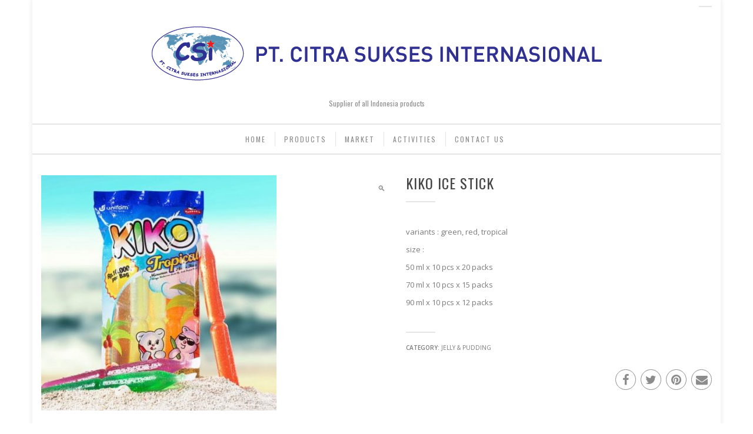

--- FILE ---
content_type: text/html; charset=UTF-8
request_url: https://citrasukses.com/product/jelly-pudding/kiko-ice-stick/
body_size: 12750
content:
<!DOCTYPE html>
<html class="no-js" lang="en-US" xmlns="http://www.w3.org/1999/xhtml" xmlns:og="http://ogp.me/ns#" xmlns:fb="http://www.facebook.com/2008/fbml">

<!-- START HEAD -->
<head>
    <meta charset="UTF-8">
    <meta http-equiv="X-UA-Compatible" content="IE=edge">

            <meta name="viewport" content="width=device-width, initial-scale=1">
    
    <link rel="profile" href="http://gmpg.org/xfn/11">
    <link rel="pingback" href="https://citrasukses.com/xmlrpc.php">
    <!-- HTML5 Shim and Respond.js IE8 support of HTML5 elements and media queries -->
    <!--[if lt IE 9]>
    <script src="https://citrasukses.com/wp-content/themes/globe/core/assets/js/frontend/html5shiv.js"></script>
    <script src="https://citrasukses.com/wp-content/themes/globe/core/assets/js/frontend/respond.min.js"></script>
    <![endif]-->
        <script type="text/javascript">document.documentElement.className = document.documentElement.className.replace( 'no-js', '' ) + ' yes-js js_active js'</script>
<title>Kiko Ice Stick | PT. Citra Sukses International</title>
<meta name='robots' content='max-image-preview:large' />
<link rel='dns-prefetch' href='//fonts.googleapis.com' />
<link rel="alternate" type="application/rss+xml" title="PT. Citra Sukses International &raquo; Feed" href="https://citrasukses.com/feed/" />
<link rel="alternate" type="application/rss+xml" title="PT. Citra Sukses International &raquo; Comments Feed" href="https://citrasukses.com/comments/feed/" />
<link rel="alternate" title="oEmbed (JSON)" type="application/json+oembed" href="https://citrasukses.com/wp-json/oembed/1.0/embed?url=https%3A%2F%2Fcitrasukses.com%2Fproduct%2Fjelly-pudding%2Fkiko-ice-stick%2F" />
<link rel="alternate" title="oEmbed (XML)" type="text/xml+oembed" href="https://citrasukses.com/wp-json/oembed/1.0/embed?url=https%3A%2F%2Fcitrasukses.com%2Fproduct%2Fjelly-pudding%2Fkiko-ice-stick%2F&#038;format=xml" />
<style id='wp-img-auto-sizes-contain-inline-css' type='text/css'>
img:is([sizes=auto i],[sizes^="auto," i]){contain-intrinsic-size:3000px 1500px}
/*# sourceURL=wp-img-auto-sizes-contain-inline-css */
</style>
<link rel='stylesheet' id='social-icons-widget-widget-css' href='https://citrasukses.com/wp-content/plugins/social-media-icons-widget/css/social_icons_widget.css' type='text/css' media='all' />
<style id='wp-emoji-styles-inline-css' type='text/css'>

	img.wp-smiley, img.emoji {
		display: inline !important;
		border: none !important;
		box-shadow: none !important;
		height: 1em !important;
		width: 1em !important;
		margin: 0 0.07em !important;
		vertical-align: -0.1em !important;
		background: none !important;
		padding: 0 !important;
	}
/*# sourceURL=wp-emoji-styles-inline-css */
</style>
<style id='wp-block-library-inline-css' type='text/css'>
:root{--wp-block-synced-color:#7a00df;--wp-block-synced-color--rgb:122,0,223;--wp-bound-block-color:var(--wp-block-synced-color);--wp-editor-canvas-background:#ddd;--wp-admin-theme-color:#007cba;--wp-admin-theme-color--rgb:0,124,186;--wp-admin-theme-color-darker-10:#006ba1;--wp-admin-theme-color-darker-10--rgb:0,107,160.5;--wp-admin-theme-color-darker-20:#005a87;--wp-admin-theme-color-darker-20--rgb:0,90,135;--wp-admin-border-width-focus:2px}@media (min-resolution:192dpi){:root{--wp-admin-border-width-focus:1.5px}}.wp-element-button{cursor:pointer}:root .has-very-light-gray-background-color{background-color:#eee}:root .has-very-dark-gray-background-color{background-color:#313131}:root .has-very-light-gray-color{color:#eee}:root .has-very-dark-gray-color{color:#313131}:root .has-vivid-green-cyan-to-vivid-cyan-blue-gradient-background{background:linear-gradient(135deg,#00d084,#0693e3)}:root .has-purple-crush-gradient-background{background:linear-gradient(135deg,#34e2e4,#4721fb 50%,#ab1dfe)}:root .has-hazy-dawn-gradient-background{background:linear-gradient(135deg,#faaca8,#dad0ec)}:root .has-subdued-olive-gradient-background{background:linear-gradient(135deg,#fafae1,#67a671)}:root .has-atomic-cream-gradient-background{background:linear-gradient(135deg,#fdd79a,#004a59)}:root .has-nightshade-gradient-background{background:linear-gradient(135deg,#330968,#31cdcf)}:root .has-midnight-gradient-background{background:linear-gradient(135deg,#020381,#2874fc)}:root{--wp--preset--font-size--normal:16px;--wp--preset--font-size--huge:42px}.has-regular-font-size{font-size:1em}.has-larger-font-size{font-size:2.625em}.has-normal-font-size{font-size:var(--wp--preset--font-size--normal)}.has-huge-font-size{font-size:var(--wp--preset--font-size--huge)}.has-text-align-center{text-align:center}.has-text-align-left{text-align:left}.has-text-align-right{text-align:right}.has-fit-text{white-space:nowrap!important}#end-resizable-editor-section{display:none}.aligncenter{clear:both}.items-justified-left{justify-content:flex-start}.items-justified-center{justify-content:center}.items-justified-right{justify-content:flex-end}.items-justified-space-between{justify-content:space-between}.screen-reader-text{border:0;clip-path:inset(50%);height:1px;margin:-1px;overflow:hidden;padding:0;position:absolute;width:1px;word-wrap:normal!important}.screen-reader-text:focus{background-color:#ddd;clip-path:none;color:#444;display:block;font-size:1em;height:auto;left:5px;line-height:normal;padding:15px 23px 14px;text-decoration:none;top:5px;width:auto;z-index:100000}html :where(.has-border-color){border-style:solid}html :where([style*=border-top-color]){border-top-style:solid}html :where([style*=border-right-color]){border-right-style:solid}html :where([style*=border-bottom-color]){border-bottom-style:solid}html :where([style*=border-left-color]){border-left-style:solid}html :where([style*=border-width]){border-style:solid}html :where([style*=border-top-width]){border-top-style:solid}html :where([style*=border-right-width]){border-right-style:solid}html :where([style*=border-bottom-width]){border-bottom-style:solid}html :where([style*=border-left-width]){border-left-style:solid}html :where(img[class*=wp-image-]){height:auto;max-width:100%}:where(figure){margin:0 0 1em}html :where(.is-position-sticky){--wp-admin--admin-bar--position-offset:var(--wp-admin--admin-bar--height,0px)}@media screen and (max-width:600px){html :where(.is-position-sticky){--wp-admin--admin-bar--position-offset:0px}}

/*# sourceURL=wp-block-library-inline-css */
</style><link rel='stylesheet' id='wc-blocks-style-css' href='https://citrasukses.com/wp-content/plugins/woocommerce/assets/client/blocks/wc-blocks.css' type='text/css' media='all' />
<style id='global-styles-inline-css' type='text/css'>
:root{--wp--preset--aspect-ratio--square: 1;--wp--preset--aspect-ratio--4-3: 4/3;--wp--preset--aspect-ratio--3-4: 3/4;--wp--preset--aspect-ratio--3-2: 3/2;--wp--preset--aspect-ratio--2-3: 2/3;--wp--preset--aspect-ratio--16-9: 16/9;--wp--preset--aspect-ratio--9-16: 9/16;--wp--preset--color--black: #000000;--wp--preset--color--cyan-bluish-gray: #abb8c3;--wp--preset--color--white: #ffffff;--wp--preset--color--pale-pink: #f78da7;--wp--preset--color--vivid-red: #cf2e2e;--wp--preset--color--luminous-vivid-orange: #ff6900;--wp--preset--color--luminous-vivid-amber: #fcb900;--wp--preset--color--light-green-cyan: #7bdcb5;--wp--preset--color--vivid-green-cyan: #00d084;--wp--preset--color--pale-cyan-blue: #8ed1fc;--wp--preset--color--vivid-cyan-blue: #0693e3;--wp--preset--color--vivid-purple: #9b51e0;--wp--preset--gradient--vivid-cyan-blue-to-vivid-purple: linear-gradient(135deg,rgb(6,147,227) 0%,rgb(155,81,224) 100%);--wp--preset--gradient--light-green-cyan-to-vivid-green-cyan: linear-gradient(135deg,rgb(122,220,180) 0%,rgb(0,208,130) 100%);--wp--preset--gradient--luminous-vivid-amber-to-luminous-vivid-orange: linear-gradient(135deg,rgb(252,185,0) 0%,rgb(255,105,0) 100%);--wp--preset--gradient--luminous-vivid-orange-to-vivid-red: linear-gradient(135deg,rgb(255,105,0) 0%,rgb(207,46,46) 100%);--wp--preset--gradient--very-light-gray-to-cyan-bluish-gray: linear-gradient(135deg,rgb(238,238,238) 0%,rgb(169,184,195) 100%);--wp--preset--gradient--cool-to-warm-spectrum: linear-gradient(135deg,rgb(74,234,220) 0%,rgb(151,120,209) 20%,rgb(207,42,186) 40%,rgb(238,44,130) 60%,rgb(251,105,98) 80%,rgb(254,248,76) 100%);--wp--preset--gradient--blush-light-purple: linear-gradient(135deg,rgb(255,206,236) 0%,rgb(152,150,240) 100%);--wp--preset--gradient--blush-bordeaux: linear-gradient(135deg,rgb(254,205,165) 0%,rgb(254,45,45) 50%,rgb(107,0,62) 100%);--wp--preset--gradient--luminous-dusk: linear-gradient(135deg,rgb(255,203,112) 0%,rgb(199,81,192) 50%,rgb(65,88,208) 100%);--wp--preset--gradient--pale-ocean: linear-gradient(135deg,rgb(255,245,203) 0%,rgb(182,227,212) 50%,rgb(51,167,181) 100%);--wp--preset--gradient--electric-grass: linear-gradient(135deg,rgb(202,248,128) 0%,rgb(113,206,126) 100%);--wp--preset--gradient--midnight: linear-gradient(135deg,rgb(2,3,129) 0%,rgb(40,116,252) 100%);--wp--preset--font-size--small: 13px;--wp--preset--font-size--medium: 20px;--wp--preset--font-size--large: 36px;--wp--preset--font-size--x-large: 42px;--wp--preset--font-family--inter: "Inter", sans-serif;--wp--preset--font-family--cardo: Cardo;--wp--preset--spacing--20: 0.44rem;--wp--preset--spacing--30: 0.67rem;--wp--preset--spacing--40: 1rem;--wp--preset--spacing--50: 1.5rem;--wp--preset--spacing--60: 2.25rem;--wp--preset--spacing--70: 3.38rem;--wp--preset--spacing--80: 5.06rem;--wp--preset--shadow--natural: 6px 6px 9px rgba(0, 0, 0, 0.2);--wp--preset--shadow--deep: 12px 12px 50px rgba(0, 0, 0, 0.4);--wp--preset--shadow--sharp: 6px 6px 0px rgba(0, 0, 0, 0.2);--wp--preset--shadow--outlined: 6px 6px 0px -3px rgb(255, 255, 255), 6px 6px rgb(0, 0, 0);--wp--preset--shadow--crisp: 6px 6px 0px rgb(0, 0, 0);}:where(.is-layout-flex){gap: 0.5em;}:where(.is-layout-grid){gap: 0.5em;}body .is-layout-flex{display: flex;}.is-layout-flex{flex-wrap: wrap;align-items: center;}.is-layout-flex > :is(*, div){margin: 0;}body .is-layout-grid{display: grid;}.is-layout-grid > :is(*, div){margin: 0;}:where(.wp-block-columns.is-layout-flex){gap: 2em;}:where(.wp-block-columns.is-layout-grid){gap: 2em;}:where(.wp-block-post-template.is-layout-flex){gap: 1.25em;}:where(.wp-block-post-template.is-layout-grid){gap: 1.25em;}.has-black-color{color: var(--wp--preset--color--black) !important;}.has-cyan-bluish-gray-color{color: var(--wp--preset--color--cyan-bluish-gray) !important;}.has-white-color{color: var(--wp--preset--color--white) !important;}.has-pale-pink-color{color: var(--wp--preset--color--pale-pink) !important;}.has-vivid-red-color{color: var(--wp--preset--color--vivid-red) !important;}.has-luminous-vivid-orange-color{color: var(--wp--preset--color--luminous-vivid-orange) !important;}.has-luminous-vivid-amber-color{color: var(--wp--preset--color--luminous-vivid-amber) !important;}.has-light-green-cyan-color{color: var(--wp--preset--color--light-green-cyan) !important;}.has-vivid-green-cyan-color{color: var(--wp--preset--color--vivid-green-cyan) !important;}.has-pale-cyan-blue-color{color: var(--wp--preset--color--pale-cyan-blue) !important;}.has-vivid-cyan-blue-color{color: var(--wp--preset--color--vivid-cyan-blue) !important;}.has-vivid-purple-color{color: var(--wp--preset--color--vivid-purple) !important;}.has-black-background-color{background-color: var(--wp--preset--color--black) !important;}.has-cyan-bluish-gray-background-color{background-color: var(--wp--preset--color--cyan-bluish-gray) !important;}.has-white-background-color{background-color: var(--wp--preset--color--white) !important;}.has-pale-pink-background-color{background-color: var(--wp--preset--color--pale-pink) !important;}.has-vivid-red-background-color{background-color: var(--wp--preset--color--vivid-red) !important;}.has-luminous-vivid-orange-background-color{background-color: var(--wp--preset--color--luminous-vivid-orange) !important;}.has-luminous-vivid-amber-background-color{background-color: var(--wp--preset--color--luminous-vivid-amber) !important;}.has-light-green-cyan-background-color{background-color: var(--wp--preset--color--light-green-cyan) !important;}.has-vivid-green-cyan-background-color{background-color: var(--wp--preset--color--vivid-green-cyan) !important;}.has-pale-cyan-blue-background-color{background-color: var(--wp--preset--color--pale-cyan-blue) !important;}.has-vivid-cyan-blue-background-color{background-color: var(--wp--preset--color--vivid-cyan-blue) !important;}.has-vivid-purple-background-color{background-color: var(--wp--preset--color--vivid-purple) !important;}.has-black-border-color{border-color: var(--wp--preset--color--black) !important;}.has-cyan-bluish-gray-border-color{border-color: var(--wp--preset--color--cyan-bluish-gray) !important;}.has-white-border-color{border-color: var(--wp--preset--color--white) !important;}.has-pale-pink-border-color{border-color: var(--wp--preset--color--pale-pink) !important;}.has-vivid-red-border-color{border-color: var(--wp--preset--color--vivid-red) !important;}.has-luminous-vivid-orange-border-color{border-color: var(--wp--preset--color--luminous-vivid-orange) !important;}.has-luminous-vivid-amber-border-color{border-color: var(--wp--preset--color--luminous-vivid-amber) !important;}.has-light-green-cyan-border-color{border-color: var(--wp--preset--color--light-green-cyan) !important;}.has-vivid-green-cyan-border-color{border-color: var(--wp--preset--color--vivid-green-cyan) !important;}.has-pale-cyan-blue-border-color{border-color: var(--wp--preset--color--pale-cyan-blue) !important;}.has-vivid-cyan-blue-border-color{border-color: var(--wp--preset--color--vivid-cyan-blue) !important;}.has-vivid-purple-border-color{border-color: var(--wp--preset--color--vivid-purple) !important;}.has-vivid-cyan-blue-to-vivid-purple-gradient-background{background: var(--wp--preset--gradient--vivid-cyan-blue-to-vivid-purple) !important;}.has-light-green-cyan-to-vivid-green-cyan-gradient-background{background: var(--wp--preset--gradient--light-green-cyan-to-vivid-green-cyan) !important;}.has-luminous-vivid-amber-to-luminous-vivid-orange-gradient-background{background: var(--wp--preset--gradient--luminous-vivid-amber-to-luminous-vivid-orange) !important;}.has-luminous-vivid-orange-to-vivid-red-gradient-background{background: var(--wp--preset--gradient--luminous-vivid-orange-to-vivid-red) !important;}.has-very-light-gray-to-cyan-bluish-gray-gradient-background{background: var(--wp--preset--gradient--very-light-gray-to-cyan-bluish-gray) !important;}.has-cool-to-warm-spectrum-gradient-background{background: var(--wp--preset--gradient--cool-to-warm-spectrum) !important;}.has-blush-light-purple-gradient-background{background: var(--wp--preset--gradient--blush-light-purple) !important;}.has-blush-bordeaux-gradient-background{background: var(--wp--preset--gradient--blush-bordeaux) !important;}.has-luminous-dusk-gradient-background{background: var(--wp--preset--gradient--luminous-dusk) !important;}.has-pale-ocean-gradient-background{background: var(--wp--preset--gradient--pale-ocean) !important;}.has-electric-grass-gradient-background{background: var(--wp--preset--gradient--electric-grass) !important;}.has-midnight-gradient-background{background: var(--wp--preset--gradient--midnight) !important;}.has-small-font-size{font-size: var(--wp--preset--font-size--small) !important;}.has-medium-font-size{font-size: var(--wp--preset--font-size--medium) !important;}.has-large-font-size{font-size: var(--wp--preset--font-size--large) !important;}.has-x-large-font-size{font-size: var(--wp--preset--font-size--x-large) !important;}
/*# sourceURL=global-styles-inline-css */
</style>

<style id='classic-theme-styles-inline-css' type='text/css'>
/*! This file is auto-generated */
.wp-block-button__link{color:#fff;background-color:#32373c;border-radius:9999px;box-shadow:none;text-decoration:none;padding:calc(.667em + 2px) calc(1.333em + 2px);font-size:1.125em}.wp-block-file__button{background:#32373c;color:#fff;text-decoration:none}
/*# sourceURL=/wp-includes/css/classic-themes.min.css */
</style>
<link rel='stylesheet' id='dcjq-mega-menu-css' href='https://citrasukses.com/wp-content/plugins/jquery-mega-menu/css/dcjq-mega-menu.css' type='text/css' media='all' />
<link rel='stylesheet' id='photoswipe-css' href='https://citrasukses.com/wp-content/plugins/woocommerce/assets/css/photoswipe/photoswipe.min.css' type='text/css' media='all' />
<link rel='stylesheet' id='photoswipe-default-skin-css' href='https://citrasukses.com/wp-content/plugins/woocommerce/assets/css/photoswipe/default-skin/default-skin.min.css' type='text/css' media='all' />
<link rel='stylesheet' id='yit-layout-css' href='https://citrasukses.com/wp-content/themes/globe/woocommerce/style.css' type='text/css' media='' />
<style id='woocommerce-inline-inline-css' type='text/css'>
.woocommerce form .form-row .required { visibility: visible; }
/*# sourceURL=woocommerce-inline-inline-css */
</style>
<link rel='stylesheet' id='brands-styles-css' href='https://citrasukses.com/wp-content/plugins/woocommerce/assets/css/brands.css' type='text/css' media='all' />
<link rel='stylesheet' id='bsf-Defaults-css' href='https://citrasukses.com/wp-content/uploads/smile_fonts/Defaults/Defaults.css' type='text/css' media='all' />
<link rel='stylesheet' id='bootstrap-twitter-css' href='https://citrasukses.com/wp-content/themes/globe/theme/assets/bootstrap/css/bootstrap.min.css' type='text/css' media='all' />
<link rel='stylesheet' id='font-awesome-css' href='https://citrasukses.com/wp-content/plugins/yith-essential-kit-for-woocommerce-1/plugin-fw/assets/fonts/font-awesome/font-awesome.min.css' type='text/css' media='all' />
<style id='font-awesome-inline-css' type='text/css'>
[data-font="FontAwesome"]:before {font-family: 'FontAwesome' !important;content: attr(data-icon) !important;speak: none !important;font-weight: normal !important;font-variant: normal !important;text-transform: none !important;line-height: 1 !important;font-style: normal !important;-webkit-font-smoothing: antialiased !important;-moz-osx-font-smoothing: grayscale !important;}
/*# sourceURL=font-awesome-inline-css */
</style>
<link rel='stylesheet' id='font-simple-line-icons-css' href='https://citrasukses.com/wp-content/themes/globe/theme/assets/fonts/Simple-Line-Icons-Webfont/simple-line-icons.css' type='text/css' media='all' />
<link rel='stylesheet' id='slider-logo-shortcode-css' href='https://citrasukses.com/wp-content/themes/globe/theme/plugins/yit-framework/modules/logos/assets/css/logos_slider.css' type='text/css' media='all' />
<link rel='stylesheet' id='owl-slider-css' href='https://citrasukses.com/wp-content/themes/globe/theme/assets/css/owl.css' type='text/css' media='all' />
<link rel='stylesheet' id='theme-stylesheet-css' href='https://citrasukses.com/wp-content/themes/globe/style.css' type='text/css' media='all' />
<link rel='stylesheet' id='shortcodes-css' href='https://citrasukses.com/wp-content/themes/globe/theme/assets/css/shortcodes.css' type='text/css' media='all' />
<link rel='stylesheet' id='widgets-theme-css' href='https://citrasukses.com/wp-content/themes/globe/theme/assets/css/widgets.css' type='text/css' media='all' />
<link rel='stylesheet' id='comment-stylesheet-css' href='https://citrasukses.com/wp-content/themes/globe/theme/assets/css/comment.css' type='text/css' media='all' />
<link rel='stylesheet' id='animate-css' href='https://citrasukses.com/wp-content/themes/globe/theme/assets/css/animate.css' type='text/css' media='all' />
<link rel='stylesheet' id='prettyPhoto-css' href='https://citrasukses.com/wp-content/themes/globe/theme/assets/css/prettyPhoto.css' type='text/css' media='all' />
<link rel='stylesheet' id='google-fonts-css' href='//fonts.googleapis.com/css?family=Oswald%3Aregular%2C400%2C800%2C500%2C600%2C300%2C700%7COpen+Sans%3Aregular%2C500%2C600%2C400%2Cnormal%7CArvo%3Aregular%7CRokkit%3Aregular&#038;ver=6.9' type='text/css' media='all' />
<link rel='stylesheet' id='cache-dynamics-css' href='https://citrasukses.com/wp-content/themes/globe/cache/dynamics.css' type='text/css' media='all' />
<link rel='stylesheet' id='responsive-css' href='https://citrasukses.com/wp-content/themes/globe/theme/assets/css/responsive.css' type='text/css' media='all' />
<link rel='stylesheet' id='custom-css' href='https://citrasukses.com/wp-content/themes/globe/custom.css' type='text/css' media='all' />
<link rel='stylesheet' id='yit_menu_icon-css' href='https://citrasukses.com/wp-content/themes/globe/core/assets/css/font-awesome.min.css' type='text/css' media='all' />
<link rel='stylesheet' id='business-contact-widget-jquery-ui-style-css' href='https://citrasukses.com/wp-content/plugins/business-contact-widget/css/jquery-ui-skeleton.min.css' type='text/css' media='all' />
<link rel='stylesheet' id='business-contact-widget-skeleton-style-css' href='https://citrasukses.com/wp-content/plugins/business-contact-widget/css/business-contact-widget-skeleton.min.css' type='text/css' media='all' />
<link rel='stylesheet' id='business-contact-widget-style-css' href='https://citrasukses.com/wp-content/plugins/business-contact-widget/css/business-contact-widget.min.css' type='text/css' media='all' />
<script type="text/javascript" id="jquery-core-js-extra">
/* <![CDATA[ */
var yit = {"isRtl":"","ajaxurl":"https://citrasukses.com/wp-admin/admin-ajax.php","responsive_menu_text":"Navigate to...","price_filter_slider":"no","added_to_cart_text":"Added to cart","general_layout_type":"boxed","single_image_width":"600","load_gif":"https://citrasukses.com/wp-content/themes/globe/theme/assets/images/search.gif"};
var yit_woocommerce = {"version":"9.7.2"};
//# sourceURL=jquery-core-js-extra
/* ]]> */
</script>
<script type="text/javascript" src="https://citrasukses.com/wp-includes/js/jquery/jquery.min.js" id="jquery-core-js"></script>
<script type="text/javascript" src="https://citrasukses.com/wp-includes/js/jquery/jquery-migrate.min.js" id="jquery-migrate-js"></script>
<script type="text/javascript" src="https://citrasukses.com/wp-content/plugins/jquery-mega-menu/js/jquery.dcmegamenu.1.3.4.min.js" id="dcjqmegamenu-js"></script>
<script type="text/javascript" src="https://citrasukses.com/wp-content/plugins/woocommerce/assets/js/jquery-blockui/jquery.blockUI.min.js" id="jquery-blockui-js" data-wp-strategy="defer"></script>
<script type="text/javascript" id="wc-add-to-cart-js-extra">
/* <![CDATA[ */
var wc_add_to_cart_params = {"ajax_url":"/wp-admin/admin-ajax.php","wc_ajax_url":"/?wc-ajax=%%endpoint%%","i18n_view_cart":"View cart","cart_url":"","is_cart":"","cart_redirect_after_add":"no"};
//# sourceURL=wc-add-to-cart-js-extra
/* ]]> */
</script>
<script type="text/javascript" src="https://citrasukses.com/wp-content/plugins/woocommerce/assets/js/frontend/add-to-cart.min.js" id="wc-add-to-cart-js" data-wp-strategy="defer"></script>
<script type="text/javascript" src="https://citrasukses.com/wp-content/plugins/woocommerce/assets/js/zoom/jquery.zoom.min.js" id="zoom-js" defer="defer" data-wp-strategy="defer"></script>
<script type="text/javascript" src="https://citrasukses.com/wp-content/plugins/woocommerce/assets/js/photoswipe/photoswipe.min.js" id="photoswipe-js" defer="defer" data-wp-strategy="defer"></script>
<script type="text/javascript" src="https://citrasukses.com/wp-content/plugins/woocommerce/assets/js/photoswipe/photoswipe-ui-default.min.js" id="photoswipe-ui-default-js" defer="defer" data-wp-strategy="defer"></script>
<script type="text/javascript" id="wc-single-product-js-extra">
/* <![CDATA[ */
var wc_single_product_params = {"i18n_required_rating_text":"Please select a rating","i18n_rating_options":["1 of 5 stars","2 of 5 stars","3 of 5 stars","4 of 5 stars","5 of 5 stars"],"i18n_product_gallery_trigger_text":"View full-screen image gallery","review_rating_required":"yes","flexslider":{"rtl":false,"animation":"slide","smoothHeight":true,"directionNav":false,"controlNav":"thumbnails","slideshow":false,"animationSpeed":500,"animationLoop":false,"allowOneSlide":false},"zoom_enabled":"1","zoom_options":[],"photoswipe_enabled":"1","photoswipe_options":{"shareEl":false,"closeOnScroll":false,"history":false,"hideAnimationDuration":0,"showAnimationDuration":0},"flexslider_enabled":"1"};
//# sourceURL=wc-single-product-js-extra
/* ]]> */
</script>
<script type="text/javascript" src="https://citrasukses.com/wp-content/plugins/woocommerce/assets/js/frontend/single-product.min.js" id="wc-single-product-js" defer="defer" data-wp-strategy="defer"></script>
<script type="text/javascript" src="https://citrasukses.com/wp-content/plugins/woocommerce/assets/js/js-cookie/js.cookie.min.js" id="js-cookie-js" defer="defer" data-wp-strategy="defer"></script>
<script type="text/javascript" id="woocommerce-js-extra">
/* <![CDATA[ */
var woocommerce_params = {"ajax_url":"/wp-admin/admin-ajax.php","wc_ajax_url":"/?wc-ajax=%%endpoint%%","i18n_password_show":"Show password","i18n_password_hide":"Hide password"};
//# sourceURL=woocommerce-js-extra
/* ]]> */
</script>
<script type="text/javascript" src="https://citrasukses.com/wp-content/plugins/woocommerce/assets/js/frontend/woocommerce.min.js" id="woocommerce-js" defer="defer" data-wp-strategy="defer"></script>
<script type="text/javascript" src="https://citrasukses.com/wp-content/plugins/js_composer/assets/js/vendors/woocommerce-add-to-cart.js" id="vc_woocommerce-add-to-cart-js-js"></script>
<script></script><link rel="https://api.w.org/" href="https://citrasukses.com/wp-json/" /><link rel="alternate" title="JSON" type="application/json" href="https://citrasukses.com/wp-json/wp/v2/product/2773" /><link rel="EditURI" type="application/rsd+xml" title="RSD" href="https://citrasukses.com/xmlrpc.php?rsd" />
<meta name="generator" content="WordPress 6.9" />
<meta name="generator" content="WooCommerce 9.7.2" />
<link rel="canonical" href="https://citrasukses.com/product/jelly-pudding/kiko-ice-stick/" />
<link rel='shortlink' href='https://citrasukses.com/?p=2773' />
        <style type="text/css">
                        body, .st-content, .st-content-inner {
            background-color: #ffffff;            }
                        
            .boxed-layout #wrapper{
            background-color: #ffffff;            }
                    </style>
            <style type="text/css">
            .woocommerce ul.products li.product.list .product-wrapper .thumb-wrapper {
                width: 52.631578947368%;
                height: auto;
            }
            .woocommerce ul.products li.product.list .product-wrapper .product-actions-wrapper,
            .woocommerce ul.products li.product.list .product-wrapper .product-meta-wrapper {
                width: 45.368421052632%;
            }

        </style>
    	<noscript><style>.woocommerce-product-gallery{ opacity: 1 !important; }</style></noscript>
	<meta name="generator" content="Powered by WPBakery Page Builder - drag and drop page builder for WordPress."/>
<meta name="generator" content="Powered by Slider Revolution 6.6.20 - responsive, Mobile-Friendly Slider Plugin for WordPress with comfortable drag and drop interface." />
<style class='wp-fonts-local' type='text/css'>
@font-face{font-family:Inter;font-style:normal;font-weight:300 900;font-display:fallback;src:url('https://citrasukses.com/wp-content/plugins/woocommerce/assets/fonts/Inter-VariableFont_slnt,wght.woff2') format('woff2');font-stretch:normal;}
@font-face{font-family:Cardo;font-style:normal;font-weight:400;font-display:fallback;src:url('https://citrasukses.com/wp-content/plugins/woocommerce/assets/fonts/cardo_normal_400.woff2') format('woff2');}
</style>
<link rel="icon" href="https://citrasukses.com/wp-content/uploads/2015/02/favicon.png" sizes="32x32" />
<link rel="icon" href="https://citrasukses.com/wp-content/uploads/2015/02/favicon.png" sizes="192x192" />
<link rel="apple-touch-icon" href="https://citrasukses.com/wp-content/uploads/2015/02/favicon.png" />
<meta name="msapplication-TileImage" content="https://citrasukses.com/wp-content/uploads/2015/02/favicon.png" />
<script>function setREVStartSize(e){
			//window.requestAnimationFrame(function() {
				window.RSIW = window.RSIW===undefined ? window.innerWidth : window.RSIW;
				window.RSIH = window.RSIH===undefined ? window.innerHeight : window.RSIH;
				try {
					var pw = document.getElementById(e.c).parentNode.offsetWidth,
						newh;
					pw = pw===0 || isNaN(pw) || (e.l=="fullwidth" || e.layout=="fullwidth") ? window.RSIW : pw;
					e.tabw = e.tabw===undefined ? 0 : parseInt(e.tabw);
					e.thumbw = e.thumbw===undefined ? 0 : parseInt(e.thumbw);
					e.tabh = e.tabh===undefined ? 0 : parseInt(e.tabh);
					e.thumbh = e.thumbh===undefined ? 0 : parseInt(e.thumbh);
					e.tabhide = e.tabhide===undefined ? 0 : parseInt(e.tabhide);
					e.thumbhide = e.thumbhide===undefined ? 0 : parseInt(e.thumbhide);
					e.mh = e.mh===undefined || e.mh=="" || e.mh==="auto" ? 0 : parseInt(e.mh,0);
					if(e.layout==="fullscreen" || e.l==="fullscreen")
						newh = Math.max(e.mh,window.RSIH);
					else{
						e.gw = Array.isArray(e.gw) ? e.gw : [e.gw];
						for (var i in e.rl) if (e.gw[i]===undefined || e.gw[i]===0) e.gw[i] = e.gw[i-1];
						e.gh = e.el===undefined || e.el==="" || (Array.isArray(e.el) && e.el.length==0)? e.gh : e.el;
						e.gh = Array.isArray(e.gh) ? e.gh : [e.gh];
						for (var i in e.rl) if (e.gh[i]===undefined || e.gh[i]===0) e.gh[i] = e.gh[i-1];
											
						var nl = new Array(e.rl.length),
							ix = 0,
							sl;
						e.tabw = e.tabhide>=pw ? 0 : e.tabw;
						e.thumbw = e.thumbhide>=pw ? 0 : e.thumbw;
						e.tabh = e.tabhide>=pw ? 0 : e.tabh;
						e.thumbh = e.thumbhide>=pw ? 0 : e.thumbh;
						for (var i in e.rl) nl[i] = e.rl[i]<window.RSIW ? 0 : e.rl[i];
						sl = nl[0];
						for (var i in nl) if (sl>nl[i] && nl[i]>0) { sl = nl[i]; ix=i;}
						var m = pw>(e.gw[ix]+e.tabw+e.thumbw) ? 1 : (pw-(e.tabw+e.thumbw)) / (e.gw[ix]);
						newh =  (e.gh[ix] * m) + (e.tabh + e.thumbh);
					}
					var el = document.getElementById(e.c);
					if (el!==null && el) el.style.height = newh+"px";
					el = document.getElementById(e.c+"_wrapper");
					if (el!==null && el) {
						el.style.height = newh+"px";
						el.style.display = "block";
					}
				} catch(e){
					console.log("Failure at Presize of Slider:" + e)
				}
			//});
		  };</script>
<style id="sccss">/* Enter Your Custom CSS Here */

blockquote {
width: 550px;
background-color: #f9f9f9;
border: 1px solid #ccc;
border-radius: 6px;
box-shadow: 1px 1px 1px #ccc;
font-style: italic;
}
blockquote cite:before {
content: "\2014 \2009";
}</style><noscript><style> .wpb_animate_when_almost_visible { opacity: 1; }</style></noscript><link rel='stylesheet' id='rs-plugin-settings-css' href='https://citrasukses.com/wp-content/plugins/revslider/public/assets/css/rs6.css' type='text/css' media='all' />
<style id='rs-plugin-settings-inline-css' type='text/css'>
#rs-demo-id {}
/*# sourceURL=rs-plugin-settings-inline-css */
</style>
</head>
<!-- END HEAD -->

<!-- START BODY -->
<body class="wp-singular product-template-default single single-product postid-2773 wp-theme-globe theme-globe woocommerce woocommerce-page woocommerce-no-js metaslider-plugin boxed-layout chrome responsive wpb-js-composer js-comp-ver-7.4 vc_responsive" id="home">

    <!-- START WRAPPER -->
<div id="wrapper" class="container clearfix">
<!-- START HEADER -->
<div id="header" class="clearfix  sticky-header no-indicators">
<div id="header-container">
    <div class="container">
        <div class="header-wrapper clearfix">

                <!-- HEADER MENU TRIGGER -->
    <div id="mobile-menu-trigger" class="mobile-menu-trigger"><a href="#" data-effect="st-effect-4" class="glyphicon glyphicon-align-justify visible-xs"></a></div>

<!-- START LOGO -->
<div id="logo" class="with_tagline" >

            <a id="logo-img" href="https://citrasukses.com" title="PT. Citra Sukses International">
                        <img class="no-dark" src="https://citrasukses.com/wp-content/themes/globe/theme/assets/images/logo.png" title="PT. Citra Sukses International" alt="PT. Citra Sukses International" width="801" height="131" />

            
        </a>
    
            <p id='tagline'>Supplier of all Indonesia products</p>    
</div>
<!-- END LOGO -->


<!-- START NAVIGATION -->
<div id="nav" class="nav header-nav section_fullwidth">
<div class="navigation-container container">
    <ul id="menu-menu" class="level-1 clearfix"><li id="menu-item-95" class="menu-item menu-item-type-post_type menu-item-object-page menu-item-home menu-item-children-0"><a href="https://citrasukses.com/">Home</a></li>
<li id="menu-item-484" class="menu-item menu-item-type-post_type menu-item-object-page current_page_parent menu-item-children-0"><a href="https://citrasukses.com/product/">Products</a></li>
<li id="menu-item-17" class="menu-item menu-item-type-post_type menu-item-object-page menu-item-children-0"><a href="https://citrasukses.com/market/">Market</a></li>
<li id="menu-item-16" class="menu-item menu-item-type-post_type menu-item-object-page menu-item-children-0"><a href="https://citrasukses.com/activities/">Activities</a></li>
<li id="menu-item-15" class="menu-item menu-item-type-post_type menu-item-object-page menu-item-children-0"><a href="https://citrasukses.com/contact-us/">Contact Us</a></li>
</ul></div>
</div>
<!-- END NAVIGATION -->

	<!-- MOBILE MENU -->
	<div class="mobile-nav hidden">

		<ul id="menu-menu-1" class="level-1 clearfix"><li id="menu-item-95" class="menu-item menu-item-type-post_type menu-item-object-page menu-item-home menu-item-95"><a href="https://citrasukses.com/">Home</a></li>
<li id="menu-item-484" class="menu-item menu-item-type-post_type menu-item-object-page current_page_parent menu-item-484"><a href="https://citrasukses.com/product/">Products</a></li>
<li id="menu-item-17" class="menu-item menu-item-type-post_type menu-item-object-page menu-item-17"><a href="https://citrasukses.com/market/">Market</a></li>
<li id="menu-item-16" class="menu-item menu-item-type-post_type menu-item-object-page menu-item-16"><a href="https://citrasukses.com/activities/">Activities</a></li>
<li id="menu-item-15" class="menu-item menu-item-type-post_type menu-item-object-page menu-item-15"><a href="https://citrasukses.com/contact-us/">Contact Us</a></li>
</ul>
	</div>
	<!-- END MOBILE MENU -->



<!-- START HEADER SIDEBAR -->
<div id="header-sidebar" class="nav">
    
    <!-- cart -->
    
</div>
<!-- END HEADER SIDEBAR -->

        </div>
    </div>
</div>
</div>
<!-- END HEADER -->
<div class="slider-container">
</div>
	<!-- START PRIMARY -->
<div id="primary">
        <div class="container sidebar-no clearfix">
        <div class="row">

        <!-- START CONTENT -->
        <div class="content col-sm-12 clearfix" role="main">

        
        
					
			
<div class="woocommerce-notices-wrapper"></div>
<div itemscope id="product-2773" class="has-post-thumbnail product type-product post-2773 status-publish first instock product_cat-jelly-pudding shipping-taxable product-type-simple">

    
    <div class="images woocommerce-product-gallery woocommerce-product-gallery--with-images woocommerce-product-gallery--columns-4 images" data-columns="4" style="width:52.631578947368%; opacity: 0; transition: opacity .25s ease-in-out; ">
    <figure class="woocommerce-product-gallery__wrapper">
        <div data-thumb="https://citrasukses.com/wp-content/uploads/2020/03/Screenshot_303-100x100.jpg" data-thumb-alt="Kiko Ice Stick" data-thumb-srcset=""  data-thumb-sizes="(max-width: 100px) 100vw, 100px" class="woocommerce-product-gallery__image"><a href="https://citrasukses.com/wp-content/uploads/2020/03/Screenshot_303.jpg"><img width="400" height="400" src="https://citrasukses.com/wp-content/uploads/2020/03/Screenshot_303-400x400.jpg" class="wp-post-image" alt="Kiko Ice Stick" data-caption="" data-src="https://citrasukses.com/wp-content/uploads/2020/03/Screenshot_303.jpg" data-large_image="https://citrasukses.com/wp-content/uploads/2020/03/Screenshot_303.jpg" data-large_image_width="734" data-large_image_height="734" decoding="async" fetchpriority="high" /></a></div>    </figure>
</div>


    <div class="summary entry-summary" style="width:47.368421052632%; padding-left: 20px;">

        <h1 class="product_title entry-title">Kiko Ice Stick</h1><p class="price"></p>
<div class="woocommerce-product-details__short-description">
	<p>variants : green, red, tropical</p>
<p>size :</p>
<p>50 ml x 10 pcs x 20 packs</p>
<p>70 ml x 10 pcs x 15 packs</p>
<p>90 ml x 10 pcs x 12 packs</p>
</div>
<div class="product_meta">

	
	
	<span class="posted_in">Category: <a href="https://citrasukses.com/product-category/jelly-pudding/" rel="tag">Jelly &amp; Pudding</a></span>
	
	
</div>
<ul class="socials square ">
                <li>
                    <a href='https://www.facebook.com/sharer.php?u=https%3A%2F%2Fcitrasukses.com%2Fproduct%2Fjelly-pudding%2Fkiko-ice-stick%2F&t=Kiko+Ice+Stick' class="social-square facebook" target="_blank"  onclick="javascript:window.open(this.href, '', 'menubar=no,toolbar=no,resizable=yes,scrollbars=yes,height=600,width=600');return false;">
                                                                            <i class="fa fa-facebook"></i>
                                            </a>
                </li>

                
                <li>
                    <a href='https://twitter.com/share?url=https%3A%2F%2Fcitrasukses.com%2Fproduct%2Fjelly-pudding%2Fkiko-ice-stick%2F&text=Kiko+Ice+Stick' class="social-square twitter" target="_blank"  onclick="javascript:window.open(this.href, '', 'menubar=no,toolbar=no,resizable=yes,scrollbars=yes,height=417,width=600');return false;">
                                                                            <i class="fa fa-twitter"></i>
                                            </a>
                </li>

                
                <li>
                    <a href='http://pinterest.com/pin/create/button/?url=https%3A%2F%2Fcitrasukses.com%2Fproduct%2Fjelly-pudding%2Fkiko-ice-stick%2F&media=https://citrasukses.com/wp-content/uploads/2020/03/Screenshot_303.jpg&description=variants+%3A+green%2C+red%2C+tropical%0D%0A%0D%0Asize+%3A%0D%0A%0D%0A50+ml+x+10+pcs+x+20+packs%0D%0A%0D%0A70+ml+x+10+pcs+x+15+packs%0D%0A%0D%0A90+ml+x+10+pcs+x+12+packs' class="social-square pinterest" target="_blank"  onclick="javascript:window.open(this.href, '', 'menubar=no,toolbar=no,resizable=yes,scrollbars=yes,height=600,width=600');return false;">
                                                                            <i class="fa fa-pinterest"></i>
                                            </a>
                </li>

                
                <li>
                    <a href='mailto:?subject=I wanted you to see this site&amp;body= https%3A%2F%2Fcitrasukses.com%2Fproduct%2Fjelly-pudding%2Fkiko-ice-stick%2F&amp;title=Kiko+Ice+Stick' class="social-square envelope" target="_blank" >
                                                                            <i class="fa fa-envelope"></i>
                                            </a>
                </li>

                </ul><div class="clearfix"></div>
    </div><!-- .summary -->

    <div class="clearfix"></div>

    
    <section class="related products">

        
        <h2>Related products</h2>

        
        
            
<div class="row">
    <ul class="clearfix products masonry">
                
                    <li class="has-post-thumbnail masonry_item col-sm-2 col-xs-6 product type-product post-2776 status-publish first instock product_cat-jelly-pudding shipping-taxable product-type-simple">

    <div class="clearfix product-wrapper">

        <a href="https://citrasukses.com/product/jelly-pudding/pino-ice-cup/" class="woocommerce-LoopProduct-link woocommerce-loop-product__link">
        <div class="thumb-wrapper">

            <a href="https://citrasukses.com/product/jelly-pudding/pino-ice-cup/" class="thumb"><span class="face"><img width="300" height="300" src="https://citrasukses.com/wp-content/uploads/2020/03/Screenshot_304-300x300.jpg" class="attachment-woocommerce_thumbnail size-woocommerce_thumbnail" alt="" decoding="async" srcset="https://citrasukses.com/wp-content/uploads/2020/03/Screenshot_304-300x300.jpg 300w, https://citrasukses.com/wp-content/uploads/2020/03/Screenshot_304-150x150.jpg 150w, https://citrasukses.com/wp-content/uploads/2020/03/Screenshot_304-768x768.jpg 768w, https://citrasukses.com/wp-content/uploads/2020/03/Screenshot_304.jpg 789w" sizes="(max-width: 300px) 100vw, 300px" /></span></a>
        </div>

        <div class="product-meta-wrapper">
            <div class="product-meta">

                    <h3 class="product-name">
        <a href="https://citrasukses.com/product/jelly-pudding/pino-ice-cup/">Pino Ice Cup</a>
    </h3>
<div class="product-rating"><span class="star-empty"><span class="star" style="width:0%"></span></span></div>
<div class="product-action-button">

    <a rel="nofollow" href="https://citrasukses.com/product/jelly-pudding/pino-ice-cup/" data-quantity="1" data-product_id="2776" data-product_sku="" class="btn btn-flat button product_type_simple">Read more</a>    
</div>


<div class="product-description"><p>variants : fruity Size : 75ml x 6 cups x 12 packs</p></div>            </div>
        </div>

        </a>
    </div>

</li>

                
                    <li class="has-post-thumbnail masonry_item col-sm-2 col-xs-6 product type-product post-1412 status-publish instock product_cat-jelly-pudding shipping-taxable product-type-simple">

    <div class="clearfix product-wrapper">

        <a href="https://citrasukses.com/product/jelly-pudding/nutrijell/" class="woocommerce-LoopProduct-link woocommerce-loop-product__link">
        <div class="thumb-wrapper">

            <a href="https://citrasukses.com/product/jelly-pudding/nutrijell/" class="thumb"><span class="face"><img width="300" height="300" src="https://citrasukses.com/wp-content/uploads/2016/06/Screenshot_78-300x300.jpg" class="attachment-woocommerce_thumbnail size-woocommerce_thumbnail" alt="" decoding="async" srcset="https://citrasukses.com/wp-content/uploads/2016/06/Screenshot_78-300x300.jpg 300w, https://citrasukses.com/wp-content/uploads/2016/06/Screenshot_78-150x150.jpg 150w, https://citrasukses.com/wp-content/uploads/2016/06/Screenshot_78.jpg 566w" sizes="(max-width: 300px) 100vw, 300px" /></span></a>
        </div>

        <div class="product-meta-wrapper">
            <div class="product-meta">

                    <h3 class="product-name">
        <a href="https://citrasukses.com/product/jelly-pudding/nutrijell/">Nutrijell Jelly Powder</a>
    </h3>
<div class="product-rating"><span class="star-empty"><span class="star" style="width:0%"></span></span></div>
<div class="product-action-button">

    <a rel="nofollow" href="https://citrasukses.com/product/jelly-pudding/nutrijell/" data-quantity="1" data-product_id="1412" data-product_sku="" class="btn btn-flat button product_type_simple">Read more</a>    
</div>


<div class="product-description"><p>Variants: Nutrijell jelly powder (flavour : grass jelly, plain, orange, melon, guava, grape, manggo, lychee, strawberry, chocolate) Nutrijell pudding (flavour : green bean, vanilla milk, caramel milk, capuccino milk, brown sugar, cocopandan, coconut milk, mango milk, chocolaate milk) Nutrijel Agarasa (flavour : strawberry, plain, melon, chocolate) &nbsp;</p></div>            </div>
        </div>

        </a>
    </div>

</li>

                
                    <li class="has-post-thumbnail masonry_item col-sm-2 col-xs-6 product type-product post-2135 status-publish instock product_cat-jelly-pudding shipping-taxable product-type-simple">

    <div class="clearfix product-wrapper">

        <a href="https://citrasukses.com/product/jelly-pudding/topless-jelly/" class="woocommerce-LoopProduct-link woocommerce-loop-product__link">
        <div class="thumb-wrapper">

            <a href="https://citrasukses.com/product/jelly-pudding/topless-jelly/" class="thumb"><span class="face"><img width="300" height="300" src="https://citrasukses.com/wp-content/uploads/2019/02/Screenshot_636-300x300.jpg" class="attachment-woocommerce_thumbnail size-woocommerce_thumbnail" alt="" decoding="async" loading="lazy" srcset="https://citrasukses.com/wp-content/uploads/2019/02/Screenshot_636-300x300.jpg 300w, https://citrasukses.com/wp-content/uploads/2019/02/Screenshot_636-150x150.jpg 150w, https://citrasukses.com/wp-content/uploads/2019/02/Screenshot_636.jpg 487w" sizes="auto, (max-width: 300px) 100vw, 300px" /></span></a>
        </div>

        <div class="product-meta-wrapper">
            <div class="product-meta">

                    <h3 class="product-name">
        <a href="https://citrasukses.com/product/jelly-pudding/topless-jelly/">Topless Jelly</a>
    </h3>
<div class="product-rating"><span class="star-empty"><span class="star" style="width:0%"></span></span></div>
<div class="product-action-button">

    <a rel="nofollow" href="https://citrasukses.com/product/jelly-pudding/topless-jelly/" data-quantity="1" data-product_id="2135" data-product_sku="" class="btn btn-flat button product_type_simple">Read more</a>    
</div>


<div class="product-description"><p>Flavour : fruity Packing : 12 jars x 58 pcs, 3 jars x 30 pcs</p></div>            </div>
        </div>

        </a>
    </div>

</li>

                
                    <li class="has-post-thumbnail masonry_item col-sm-2 col-xs-6 product type-product post-2099 status-publish instock product_cat-jelly-pudding shipping-taxable product-type-simple">

    <div class="clearfix product-wrapper">

        <a href="https://citrasukses.com/product/jelly-pudding/gogoni-gummy-candy/" class="woocommerce-LoopProduct-link woocommerce-loop-product__link">
        <div class="thumb-wrapper">

            <a href="https://citrasukses.com/product/jelly-pudding/gogoni-gummy-candy/" class="thumb"><span class="face"><img width="300" height="300" src="https://citrasukses.com/wp-content/uploads/2019/02/Screenshot_65-300x300.jpg" class="attachment-woocommerce_thumbnail size-woocommerce_thumbnail" alt="" decoding="async" loading="lazy" srcset="https://citrasukses.com/wp-content/uploads/2019/02/Screenshot_65-300x300.jpg 300w, https://citrasukses.com/wp-content/uploads/2019/02/Screenshot_65-150x150.jpg 150w, https://citrasukses.com/wp-content/uploads/2019/02/Screenshot_65.jpg 538w" sizes="auto, (max-width: 300px) 100vw, 300px" /></span></a>
        </div>

        <div class="product-meta-wrapper">
            <div class="product-meta">

                    <h3 class="product-name">
        <a href="https://citrasukses.com/product/jelly-pudding/gogoni-gummy-candy/">Gogoni Gummy Jelly</a>
    </h3>
<div class="product-rating"><span class="star-empty"><span class="star" style="width:0%"></span></span></div>
<div class="product-action-button">

    <a rel="nofollow" href="https://citrasukses.com/product/jelly-pudding/gogoni-gummy-candy/" data-quantity="1" data-product_id="2099" data-product_sku="" class="btn btn-flat button product_type_simple">Read more</a>    
</div>


<div class="product-description"><p>Packing : 30 g x 15 cups x 6 boxes</p></div>            </div>
        </div>

        </a>
    </div>

</li>

                
                </ul>
</div>
        
    </section>


    <meta itemprop="url" content="https://citrasukses.com/product/jelly-pudding/kiko-ice-stick/" />

</div><!-- #product-2773 -->


		
	</div>        </div>
    </div>
    </div>
<!-- END PRIMARY -->

	



    <div id="footer-copyright-group">
        <!-- START FOOTER -->
<div class="clear"></div>
<div id="footer">
    <div class="container">
        <div class="border">
            <div class="row">
                                                <div class="footer-row-1 footer-columns-4">
                                    </div>
                <div class="clear"></div>
                                            </div>
        </div>
    </div>
</div>
<!-- END FOOTER -->
                <!-- START COPYRIGHT -->
        <div id="copyright">
            <div class="container">
                <div class="border">
                    <div class="row fluid">
                                <div class="centered">
        <ul id="menu-menu-2" class="level-1 clearfix"><li id="menu-item-95" class="menu-item menu-item-type-post_type menu-item-object-page menu-item-home menu-item-children-0"><a href="https://citrasukses.com/">Home</a></li>
<li id="menu-item-484" class="menu-item menu-item-type-post_type menu-item-object-page current_page_parent menu-item-children-0"><a href="https://citrasukses.com/product/">Products</a></li>
<li id="menu-item-17" class="menu-item menu-item-type-post_type menu-item-object-page menu-item-children-0"><a href="https://citrasukses.com/market/">Market</a></li>
<li id="menu-item-16" class="menu-item menu-item-type-post_type menu-item-object-page menu-item-children-0"><a href="https://citrasukses.com/activities/">Activities</a></li>
<li id="menu-item-15" class="menu-item menu-item-type-post_type menu-item-object-page menu-item-children-0"><a href="https://citrasukses.com/contact-us/">Contact Us</a></li>
</ul>        <p>Globe - 2020 by  Your Inspiration Themes</p>


    </div>
                        </div>
                </div>
            </div>
        </div>
        <!-- END COPYRIGHT -->
            </div>
</div>
<!-- END WRAPPER -->


		<script>
			window.RS_MODULES = window.RS_MODULES || {};
			window.RS_MODULES.modules = window.RS_MODULES.modules || {};
			window.RS_MODULES.waiting = window.RS_MODULES.waiting || [];
			window.RS_MODULES.defered = true;
			window.RS_MODULES.moduleWaiting = window.RS_MODULES.moduleWaiting || {};
			window.RS_MODULES.type = 'compiled';
		</script>
		<script type="speculationrules">
{"prefetch":[{"source":"document","where":{"and":[{"href_matches":"/*"},{"not":{"href_matches":["/wp-*.php","/wp-admin/*","/wp-content/uploads/*","/wp-content/*","/wp-content/plugins/*","/wp-content/themes/globe/*","/*\\?(.+)"]}},{"not":{"selector_matches":"a[rel~=\"nofollow\"]"}},{"not":{"selector_matches":".no-prefetch, .no-prefetch a"}}]},"eagerness":"conservative"}]}
</script>
        <script>
            (function($) {
  "use strict";
  // Author code here



})(jQuery);        </script>
        
<div class="pswp" tabindex="-1" role="dialog" aria-modal="true" aria-hidden="true">
	<div class="pswp__bg"></div>
	<div class="pswp__scroll-wrap">
		<div class="pswp__container">
			<div class="pswp__item"></div>
			<div class="pswp__item"></div>
			<div class="pswp__item"></div>
		</div>
		<div class="pswp__ui pswp__ui--hidden">
			<div class="pswp__top-bar">
				<div class="pswp__counter"></div>
				<button class="pswp__button pswp__button--zoom" aria-label="Zoom in/out"></button>
				<button class="pswp__button pswp__button--fs" aria-label="Toggle fullscreen"></button>
				<button class="pswp__button pswp__button--share" aria-label="Share"></button>
				<button class="pswp__button pswp__button--close" aria-label="Close (Esc)"></button>
				<div class="pswp__preloader">
					<div class="pswp__preloader__icn">
						<div class="pswp__preloader__cut">
							<div class="pswp__preloader__donut"></div>
						</div>
					</div>
				</div>
			</div>
			<div class="pswp__share-modal pswp__share-modal--hidden pswp__single-tap">
				<div class="pswp__share-tooltip"></div>
			</div>
			<button class="pswp__button pswp__button--arrow--left" aria-label="Previous (arrow left)"></button>
			<button class="pswp__button pswp__button--arrow--right" aria-label="Next (arrow right)"></button>
			<div class="pswp__caption">
				<div class="pswp__caption__center"></div>
			</div>
		</div>
	</div>
</div>
	<script type='text/javascript'>
		(function () {
			var c = document.body.className;
			c = c.replace(/woocommerce-no-js/, 'woocommerce-js');
			document.body.className = c;
		})();
	</script>
	<script type="text/javascript" src="https://citrasukses.com/wp-includes/js/jquery/ui/core.min.js" id="jquery-ui-core-js"></script>
<script type="text/javascript" src="https://citrasukses.com/wp-includes/js/jquery/ui/tabs.min.js" id="jquery-ui-tabs-js"></script>
<script type="text/javascript" src="https://citrasukses.com/wp-content/plugins/business-contact-widget/js/business-contact-widget.min.js" id="jquery-business-contact-widget-js"></script>
<script type="text/javascript" src="https://citrasukses.com/wp-content/plugins/revslider/public/assets/js/rbtools.min.js" defer async id="tp-tools-js"></script>
<script type="text/javascript" src="https://citrasukses.com/wp-content/plugins/revslider/public/assets/js/rs6.min.js" defer async id="revmin-js"></script>
<script type="text/javascript" src="https://citrasukses.com/wp-content/plugins/js_composer/assets/lib/flexslider/jquery.flexslider.min.js" id="flexslider-js" defer="defer" data-wp-strategy="defer"></script>
<script type="text/javascript" src="https://citrasukses.com/wp-content/plugins/woocommerce/assets/js/sourcebuster/sourcebuster.min.js" id="sourcebuster-js-js"></script>
<script type="text/javascript" id="wc-order-attribution-js-extra">
/* <![CDATA[ */
var wc_order_attribution = {"params":{"lifetime":1.0e-5,"session":30,"base64":false,"ajaxurl":"https://citrasukses.com/wp-admin/admin-ajax.php","prefix":"wc_order_attribution_","allowTracking":true},"fields":{"source_type":"current.typ","referrer":"current_add.rf","utm_campaign":"current.cmp","utm_source":"current.src","utm_medium":"current.mdm","utm_content":"current.cnt","utm_id":"current.id","utm_term":"current.trm","utm_source_platform":"current.plt","utm_creative_format":"current.fmt","utm_marketing_tactic":"current.tct","session_entry":"current_add.ep","session_start_time":"current_add.fd","session_pages":"session.pgs","session_count":"udata.vst","user_agent":"udata.uag"}};
//# sourceURL=wc-order-attribution-js-extra
/* ]]> */
</script>
<script type="text/javascript" src="https://citrasukses.com/wp-content/plugins/woocommerce/assets/js/frontend/order-attribution.min.js" id="wc-order-attribution-js"></script>
<script type="text/javascript" src="https://citrasukses.com/wp-content/themes/globe/theme/assets/bootstrap/js/bootstrap.js" id="bootstrap-twitter-js"></script>
<script type="text/javascript" id="yit-internal-js-extra">
/* <![CDATA[ */
var yit_internal = {"search_button":"GO"};
//# sourceURL=yit-internal-js-extra
/* ]]> */
</script>
<script type="text/javascript" src="https://citrasukses.com/wp-content/themes/globe/theme/assets/js/internal.js" id="yit-internal-js"></script>
<script type="text/javascript" src="https://citrasukses.com/wp-content/themes/globe/theme/assets/js/jquery.commonlibraries.js" id="jquery-commonlibraries-js"></script>
<script type="text/javascript" src="https://citrasukses.com/wp-content/themes/globe/theme/assets/js/woocommerce.js" id="yit_woocommerce-js"></script>
<script type="text/javascript" src="https://citrasukses.com/wp-content/themes/globe/theme/assets/js/woocommerce_2.3.js" id="yit_woocommerce_2_3-js"></script>
<script type="text/javascript" src="https://citrasukses.com/wp-content/themes/globe/theme/assets/js/shortcodes.js" id="shortcodes-js"></script>
<script type="text/javascript" src="https://citrasukses.com/wp-content/themes/globe/theme/assets/js/owl.carousel.min.js" id="owl-carousel-js"></script>
<script type="text/javascript" src="https://citrasukses.com/wp-content/themes/globe/theme/assets/js/jquery.placeholder.js" id="jquery-placeholder-js"></script>
<script type="text/javascript" src="https://citrasukses.com/wp-includes/js/imagesloaded.min.js" id="imagesloaded-js"></script>
<script type="text/javascript" src="https://citrasukses.com/wp-includes/js/masonry.min.js" id="masonry-js"></script>
<script type="text/javascript" src="https://citrasukses.com/wp-includes/js/jquery/jquery.masonry.min.js" id="jquery-masonry-js"></script>
<script type="text/javascript" id="yit-common-js-extra">
/* <![CDATA[ */
var yit_common = {"responsive_menu_text":"Navigate to...","responsive_menu_close":"Close"};
//# sourceURL=yit-common-js-extra
/* ]]> */
</script>
<script type="text/javascript" src="https://citrasukses.com/wp-content/themes/globe/theme/assets/js/common.js" id="yit-common-js"></script>
<script id="wp-emoji-settings" type="application/json">
{"baseUrl":"https://s.w.org/images/core/emoji/17.0.2/72x72/","ext":".png","svgUrl":"https://s.w.org/images/core/emoji/17.0.2/svg/","svgExt":".svg","source":{"concatemoji":"https://citrasukses.com/wp-includes/js/wp-emoji-release.min.js"}}
</script>
<script type="module">
/* <![CDATA[ */
/*! This file is auto-generated */
const a=JSON.parse(document.getElementById("wp-emoji-settings").textContent),o=(window._wpemojiSettings=a,"wpEmojiSettingsSupports"),s=["flag","emoji"];function i(e){try{var t={supportTests:e,timestamp:(new Date).valueOf()};sessionStorage.setItem(o,JSON.stringify(t))}catch(e){}}function c(e,t,n){e.clearRect(0,0,e.canvas.width,e.canvas.height),e.fillText(t,0,0);t=new Uint32Array(e.getImageData(0,0,e.canvas.width,e.canvas.height).data);e.clearRect(0,0,e.canvas.width,e.canvas.height),e.fillText(n,0,0);const a=new Uint32Array(e.getImageData(0,0,e.canvas.width,e.canvas.height).data);return t.every((e,t)=>e===a[t])}function p(e,t){e.clearRect(0,0,e.canvas.width,e.canvas.height),e.fillText(t,0,0);var n=e.getImageData(16,16,1,1);for(let e=0;e<n.data.length;e++)if(0!==n.data[e])return!1;return!0}function u(e,t,n,a){switch(t){case"flag":return n(e,"\ud83c\udff3\ufe0f\u200d\u26a7\ufe0f","\ud83c\udff3\ufe0f\u200b\u26a7\ufe0f")?!1:!n(e,"\ud83c\udde8\ud83c\uddf6","\ud83c\udde8\u200b\ud83c\uddf6")&&!n(e,"\ud83c\udff4\udb40\udc67\udb40\udc62\udb40\udc65\udb40\udc6e\udb40\udc67\udb40\udc7f","\ud83c\udff4\u200b\udb40\udc67\u200b\udb40\udc62\u200b\udb40\udc65\u200b\udb40\udc6e\u200b\udb40\udc67\u200b\udb40\udc7f");case"emoji":return!a(e,"\ud83e\u1fac8")}return!1}function f(e,t,n,a){let r;const o=(r="undefined"!=typeof WorkerGlobalScope&&self instanceof WorkerGlobalScope?new OffscreenCanvas(300,150):document.createElement("canvas")).getContext("2d",{willReadFrequently:!0}),s=(o.textBaseline="top",o.font="600 32px Arial",{});return e.forEach(e=>{s[e]=t(o,e,n,a)}),s}function r(e){var t=document.createElement("script");t.src=e,t.defer=!0,document.head.appendChild(t)}a.supports={everything:!0,everythingExceptFlag:!0},new Promise(t=>{let n=function(){try{var e=JSON.parse(sessionStorage.getItem(o));if("object"==typeof e&&"number"==typeof e.timestamp&&(new Date).valueOf()<e.timestamp+604800&&"object"==typeof e.supportTests)return e.supportTests}catch(e){}return null}();if(!n){if("undefined"!=typeof Worker&&"undefined"!=typeof OffscreenCanvas&&"undefined"!=typeof URL&&URL.createObjectURL&&"undefined"!=typeof Blob)try{var e="postMessage("+f.toString()+"("+[JSON.stringify(s),u.toString(),c.toString(),p.toString()].join(",")+"));",a=new Blob([e],{type:"text/javascript"});const r=new Worker(URL.createObjectURL(a),{name:"wpTestEmojiSupports"});return void(r.onmessage=e=>{i(n=e.data),r.terminate(),t(n)})}catch(e){}i(n=f(s,u,c,p))}t(n)}).then(e=>{for(const n in e)a.supports[n]=e[n],a.supports.everything=a.supports.everything&&a.supports[n],"flag"!==n&&(a.supports.everythingExceptFlag=a.supports.everythingExceptFlag&&a.supports[n]);var t;a.supports.everythingExceptFlag=a.supports.everythingExceptFlag&&!a.supports.flag,a.supports.everything||((t=a.source||{}).concatemoji?r(t.concatemoji):t.wpemoji&&t.twemoji&&(r(t.twemoji),r(t.wpemoji)))});
//# sourceURL=https://citrasukses.com/wp-includes/js/wp-emoji-loader.min.js
/* ]]> */
</script>
<script></script>
</body>
<!-- END BODY -->
</html>

--- FILE ---
content_type: text/css
request_url: https://citrasukses.com/wp-content/themes/globe/woocommerce/style.css
body_size: 10155
content:
/**************************
* WOOCOMMERCE PAGINATION
***************************/
.woocommerce-pagination {
    margin-bottom: 35px;
}
.woocommerce-pagination a,
.woocommerce-pagination span {
    display: inline-block;
    text-align: center;
    border: 1px solid;
    margin-right: 5px;
    padding: 1px 5px;
}

/***********************
* WC BREADCRUMB & TITLE SHOP
**************************/

#page-meta .page-title, .woocommerce-breadcrumb {
    margin-top: 0;
    margin-bottom: 10px;
}

/*****************************
* AJAX NAVIGATION
******************************/
.woocommerce .yith-wcan-loading {
    background: url('../theme/assets/images/search.gif') no-repeat center;
}

/**********************
* FORM INPUT & SELECT
***********************/

.form-row .required {
    border-bottom: none;
}
.woocommerce form .form-row-wide,
.woocommerce form .form-row-last,
.woocommerce form .form-row-first,
.woocommerce-page form .form-row-wide,
.woocommerce-page form .form-row-first,
.woocommerce-page form .form-row-last {
    margin-bottom: 15px;
}
.woocommerce input[type="text"], .woocommerce input[type="password"], .woocommerce input[type="email"], .woocommerce input[type="tel"]{
    width: 100%;
}
.woocommerce .sbSelector {
    padding: 0 10px;
    height: 35px;
    line-height: 35px;
}
.woocommerce form.woocommerce-ordering .sbSelector {
    padding: 0;
}
.woocommerce form .form-row-wide, .woocommerce-page form .form-row-wide {
    clear: both;
}
.woocommerce .sbHolder .sbToggle, .woocommerce .chosen-container-single .chosen-single div {
    position: absolute;
    top: 13px;
    right: 15px;
    width: 10px;
    height: 10px;
    background: url('./images/shop-sprite.png') no-repeat 0 -91px;
}
.woocommerce .woocommerce-ordering .sbHolder .sbToggle {
    top: 0;
    right: 0;
}
.woocommerce .sbHolder .sbToggle.sbToggleOpen {
    background-position: 0 -91px;
}
.woocommerce form.cart-page .sbHolder ul {
    overflow-y: scroll;
    margin-top: 0;
    height: 250px;
}
.woocommerce .form-row .chosen-container {
    width: 100% !important;
}
.woocommerce form .form-row a.chosen-single {
    width: 100%;
    height: 35px !important;
    border-radius: 0;
    box-shadow: none;
    background: none;
    border: 1px solid;
    padding: 0 10px;
}
.woocommerce .chosen-container-single .chosen-single div b {
    background: none;
}
.woocommerce .chosen-container-single .chosen-single span {
    line-height: 35px;
}
.woocommerce form .form-row div.chosen-drop {
    border: 1px solid;
}
.woocommerce form .form-row-first, .woocommerce-page form .form-row-first {
    width: 47%;
    float: left;
}
.woocommerce form .form-row-last, .woocommerce-page form .form-row-last {
    width: 47%;
    float: right;
}
.woocommerce p.form-row label, #ship-to-different-address label {
    text-transform: uppercase !important;
}
.woocommerce p.form-row label .required {
    color: #871818;
}
.woocommerce form .form-row.validate-required.woocommerce-invalid .chosen-drop,
.woocommerce form .form-row.validate-required.woocommerce-invalid .chosen-single,
.woocommerce form .form-row.validate-required.woocommerce-invalid input.input-text,
.woocommerce form .form-row.validate-required.woocommerce-invalid select,
.woocommerce-page form .form-row.validate-required.woocommerce-invalid .chosen-drop,
.woocommerce-page form .form-row.validate-required.woocommerce-invalid .chosen-single,
.woocommerce-page form .form-row.validate-required.woocommerce-invalid input.input-text,
.woocommerce-page form .form-row.validate-required.woocommerce-invalid select {
    border-color: #871818;
}
.woocommerce form .form-row textarea {
    height: 64px;
    padding: 5px;
    display: block;
    -moz-box-shadow: none;
    -webkit-box-shadow: none;
    box-shadow: none;
    border: 1px solid;
    width: 100%;
}
.woocommerce form.variations_form .select_box_select,
.woocommerce form.variations_form .sbHolder .sbOptions li:first-child {
    display: none;
}
.woocommerce form.variations_form .sbHolder .sbOptions {
    margin: 5px 0 0;
}
.woocommerce form.variations_form .sbHolder .sbOptions li {
    margin-bottom: 5px !important;
}

/*****************
* STAR RATING
*********************/

.woocommerce ul.products li.product .product-rating,
.single-product.woocommerce div.product div.summary .product-rating,
#comments div.comment-text div.meta .product-rating,
.woocommerce-tabs #review_form p.stars,
.yit_recent_reviews .reviews-rating,
.star-rating {
    font-family: 'FontAwesome' !important;
    display: inline-block;
    clear: both;
    font-size: 12px !important;
}
.woocommerce ul.products li.product .product-rating span,
.single-product.woocommerce div.product div.summary .product-rating span,
#comments div.comment-text div.meta .product-rating span,
.woocommerce-page #review_form p.stars span,
.yit_recent_reviews .reviews-rating span,
.star-rating {
    font-family: 'FontAwesome' !important;
}
.woocommerce ul.products li.product .product-rating span.star-empty:before,
.single-product.woocommerce div.product div.summary .product-rating span.star-empty:before,
#comments div.comment-text div.meta .product-rating span.star-empty:before,
.woocommerce-tabs #review_form p.stars:before,
.yit_recent_reviews .reviews-rating span.star-empty:before,
.star-rating:before {
    content: "\f005\f005\f005\f005\f005";
}
.woocommerce ul.products li.product .product-rating span.star:before,
.single-product.woocommerce div.product div.summary .product-rating span.star:before,
#comments div.comment-text div.meta .product-rating span.star:before,
.woocommerce-tabs #review_form p.stars a:before,
.yit_recent_reviews .reviews-rating span.star:before {
    content: "\f005\f005\f005\f005\f005";
}
.woocommerce ul.products li.product .product-rating span.star,
.single-product.woocommerce div.product div.summary .product-rating span.star,
#comments div.comment-text div.meta .product-rating span.star, 
.yit_recent_reviews .reviews-rating span.star,
.star-rating:before {
    display: block;
    overflow: hidden;
    margin-top: -17px;
    max-height: 17px;
    text-align: left; /*fix ie*/
}
.woocommerce-tabs #review_form p.stars {
    position: relative;
    height: 17px;
    width: 56px;
}
.woocommerce-tabs #review_form p.stars:before {
    position: absolute;
}
.woocommerce-tabs #review_form p.stars a {
    position: absolute;
    padding-top: 17px;
    overflow: hidden;
    font-size: 12px;
    height: 17px;
}
.woocommerce #review_form p.stars a.star-1, .woocommerce-page #review_form p.stars a.star-1 { width: 11px; z-index: 10; }
.woocommerce #review_form p.stars a.star-2, .woocommerce-page #review_form p.stars a.star-2 { width: 22px; z-index: 9; }
.woocommerce #review_form p.stars a.star-3, .woocommerce-page #review_form p.stars a.star-3 { width: 33px; z-index: 8; }
.woocommerce #review_form p.stars a.star-4, .woocommerce-page #review_form p.stars a.star-4 { width: 44px; z-index: 7; }
.woocommerce #review_form p.stars a.star-5, .woocommerce-page #review_form p.stars a.star-5 { width: 55px; z-index: 6; }

.woocommerce-tabs #review_form .stars a:before {
    top: 0;
    position: absolute;
    left: 0;
    visibility: hidden;
}
.woocommerce-tabs #review_form p.stars a:hover:before, .woocommerce-tabs #review_form p.stars a:focus:before, .woocommerce-tabs #review_form p.stars a.active:before {
    visibility: visible;
}
.star-rating span{
    display: none;
}

/***************
 *MAGNIFIER
 ******************/
.yith_magnifier_lens {
    z-index: 25 !important;
}
.yith_magnifier_zoom_magnifier {
    z-index: 50 !important;
}
.yith_magnifier_mousetrap{
    z-index: 100 !important;
}
.yith_magnifier_zoom_wrap, .yith_magnifier_loading {
    z-index: 200 !important;
}


/**********************
* QUANTITY INPUT
************************/

.woocommerce #content .quantity, .woocommerce .quantity, .woocommerce-page #content .quantity, .woocommerce-page .quantity {
    width: 80px;
    height: 39px;
    position: relative;
    overflow: hidden;
    float: left;
    margin-right: 10px;
}
.woocommerce .quantity input.qty,
.woocommerce-page .quantity input.qty,
.woocommerce .quantity .minus, .woocommerce .quantity .plus,
.woocommerce-page .quantity .minus, .woocommerce-page .quantity .plus {
    background: #fff;
    border: 1px solid;
    left: 24px;
    height: 100%;
    position: absolute;
    width: 35px;
    -webkit-box-sizing: border-box;
    -moz-box-sizing: border-box;
    box-sizing: border-box;
    float: left;
    padding: 0;
    text-align: center !important;
    -webkit-appearance: none;
    -moz-appearance: textfield;
    border-radius: 0;
}
input[type=number]::-webkit-inner-spin-button,
input[type=number]::-webkit-outer-spin-button {
    -webkit-appearance: none;
    margin: 0;
}
.woocommerce .quantity .minus, .woocommerce .quantity .plus, .woocommerce-page .quantity .minus, .woocommerce-page .quantity .plus {
    display: block;
    margin: 0;
    vertical-align: text-top;
    font-size: 16px !important;
    left: 0;
    bottom: 0;
    right: 0;
    top: 0;
    width: 25px;
    height: 100%;
    overflow: visible;
    text-decoration: none;
    cursor: pointer;
    line-height: 13px;
}
.woocommerce .quantity .plus, .woocommerce-page .quantity .plus {
    left: auto;
}

/**********************
* START SHOP PAGE
**********************/
#page-meta {
    border-bottom: 1px solid;
    margin-bottom: 20px;
    padding-bottom: 8px;
}
#page-meta form.woocommerce-ordering {
    float: right;
    width: 200px;
}
#page-meta form.woocommerce-ordering .sbHolder .sbSelector {
    border: none;
}
#list-or-grid, #number-of-products {
    float: left;
}
#list-or-grid {
    margin-right: 20px;
    margin-bottom: 0;
}
#list-or-grid span, #number-of-products span {
    margin-right: 5px;
}
#list-or-grid a, #number-of-products a {
    display: inline-block;
    vertical-align: top;
}

#list-or-grid a {
    width: 15px;
    height: 15px;
    background: url('./images/shop-sprite.png') no-repeat;
}
#list-or-grid a.grid-view {
    background-position: 0 -25px;
}
#list-or-grid a.grid-view:hover,
#list-or-grid a.grid-view.active {
    background-position: -21px -25px;
}
#list-or-grid a.list-view {
    background-position: 0 -45px;
}
#list-or-grid a.list-view:hover,
#list-or-grid a.list-view.active {
    background-position: -21px -45px;
}
#page-meta form.woocommerce-ordering .sbSelector {
    height: auto;
    line-height: normal;
}
#page-meta form.woocommerce-ordering .sbHolder .sbOptions {
    margin: 10px 0 0;
    padding: 10px 16px;
    left: -17px;
}
#page-meta form.woocommerce-ordering .sbHolder .sbOptions li {
    line-height: 22px;
}
.woocommerce ul.products, .woocommerce-page ul.products {
    margin: 0;
    padding: 0;
    list-style: none outside;
    clear: both;
}
.woocommerce ul.products li, .woocommerce-page ul.products li {
    list-style: none outside;
    margin-bottom: 25px;
    text-align: center;
    position: relative;
}
.woocommerce ul.products li.first {
    clear: both;
}
ul.products li.product:not(.list) .product-wrapper,
ul.products li.product.list .thumb-wrapper {
    border: 1px solid;
    border-radius: 2px;
}
ul.products li.product .product-wrapper,
ul.products li.product .thumb-wrapper {
    position: relative;
}
ul.products li.product .thumb-wrapper {
    overflow: hidden;
}
.woocommerce ul.products li.product .thumb img, .woocommerce-page ul.products li.product .thumb img {
    width: 100%;
    height: auto;
    display: block;
    margin: 0;
}
.woocommerce ul.products li.product .thumb-wrapper span.onsale-icon,
.single-product.woocommerce div.product div.images span.onsale-icon,
.yith-wacp-content .yith-wacp-related li.product.yith-wacp-related-product span.onsale-icon {
    position: absolute;
    z-index: 5;
    top: 8px;
    left: 8px;
}
.woocommerce ul.products li.product .product-meta-wrapper span.price {
    display: block;
    margin-bottom: 10px;
}
.woocommerce ul.products li.product .product-meta-wrapper span.price ins {
    text-decoration: none;
}
.woocommerce ul.products li.product .product-meta-wrapper span.price del .amount,
.woocommerce ul.products li.product .product-meta-wrapper span.price .from {
    font-size: 80%;
    opacity: 0.5;
}
.woocommerce ul.products li.product .product-meta-wrapper .product-rating {
    margin-bottom: 10px;
}
.woocommerce ul.products li.product .product-action-button a {
    display: block;
    margin: -1px;
    border-radius: 2px;
}

ul.products li.product h3 { text-align: center; }

/********** OUT OF STOCK && ADDED TO CART*************/

.woocommerce ul.products li.product .thumb-wrapper .out-of-stock-icon,
.woocommerce ul.products li.product .thumb-wrapper .added-to-cart-icon {
    position: absolute;
    z-index: 10;
    top: 0;
    right: 0;
    left: 0;
    bottom: 0;
    pointer-events: none;
}
.woocommerce ul.products li.product .thumb-wrapper .out-of-stock-icon:before,
.woocommerce ul.products li.product .thumb-wrapper .added-to-cart-icon:before {
    content: '';
    display: inline-block;
    height: 100%;
    width: 0;
    vertical-align: middle
}
.woocommerce ul.products li.product .thumb-wrapper .out-of-stock-icon .out-of-stock,
.woocommerce ul.products li.product .thumb-wrapper .added-to-cart-icon .added-to-cart {
    display: inline-block;
    vertical-align: middle;
    width: 100px;
    height: 100px;
    border-radius: 50%;
    background-color: rgba(255,255,255,0.8);
}
.woocommerce ul.products li.product .thumb-wrapper .out-of-stock-icon .out-of-stock-text,
.woocommerce ul.products li.product .thumb-wrapper .added-to-cart-icon .added-to-cart-text {
    height: 100px;
    width: 100%;
    padding: 5px 20px;
    display: inline-block;
    text-align: center;
}
.woocommerce ul.products li.product .thumb-wrapper .added-to-cart-icon .added-to-cart-text {
    padding: 15px 20px;
}
.woocommerce ul.products li.product .thumb-wrapper .out-of-stock-icon .out-of-stock-text:before,
.woocommerce ul.products li.product .thumb-wrapper .out-of-stock-icon .out-of-stock-text:after {
    content: '';
    border-top: 1px solid;
    width: 20px;
    display: inline-block;
}
.woocommerce ul.products li.product .thumb-wrapper .added-to-cart-icon .added-to-cart-text:before {
    display: inline-block;
    content: '';
    background: url('./images/cart.png') no-repeat;
    width: 20px;
    height: 20px;
}
.woocommerce ul.products li.product .thumb-wrapper .out-of-stock-icon .out-of-stock-text span,
.woocommerce ul.products li.product .thumb-wrapper .added-to-cart-icon .added-to-cart-text span {
    display: block;
    padding-top: 8px;
}

/* ========== FADE LAYOUT ========== */

.woocommerce ul.products li.product .thumb-wrapper .face,
.woocommerce ul.products li.product .thumb-wrapper .face.back,
.woocommerce ul.products li.product .thumb-wrapper .thumb,
.woocommerce ul.products li.product .thumb-wrapper .thumb.backface {
    display: block;
}
.woocommerce ul.products li.product:not(.list) .thumb-wrapper:hover a.thumb.backface .face,
.woocommerce ul.products li.product:not(.list) .thumb-wrapper a.thumb.backface .face.back {
    opacity: 0;
    transition: all 0.5s ease-in-out;
    -webkit-transition: all 0.5s ease-in-out;
    -moz-transition: all 0.5s ease-in-out;
    -ms-transition: all 0.5s ease-in-out;
}
.woocommerce ul.products li.product:not(.list) .thumb-wrapper:hover a.thumb.backface .face.back,
.woocommerce ul.products li.product:not(.list) .thumb-wrapper a.thumb.backface .face {
    opacity: 1;
    transition: all 0.5s ease-in-out;
    -webkit-transition: all 0.5s ease-in-out;
    -moz-transition: all 0.5s ease-in-out;
    -ms-transition: all 0.5s ease-in-out;
}
.woocommerce ul.products li.product:not(.list) .thumb-wrapper a.thumb.backface .face.back {
    position: absolute;
    top: 0;
    width: 100%;
}
.woocommerce ul.products li.product:not(.list) .thumb-wrapper .product-action-button a {
    display: block;
    border: 1px solid;
    padding: 7px 5px;
}
.woocommerce ul.products li.product:not(.list) .thumb-wrapper {
    margin-bottom: 20px;
}
.woocommerce ul.products li.product:not(.list) .product-meta-wrapper .product-name {
    margin-top: 0;
    margin-bottom: 10px;
}
.woocommerce ul.products li.product:not(.list) .product-meta-wrapper .product-description,
.woocommerce ul.products li.product .product-meta-wrapper .out-of-stock-icon {
    display: none;
}

/******** LIST VIEW ****************/

.woocommerce ul.products li.product.list, .woocommerce-page ul.products li.list {
    width: 100%;
}
.woocommerce ul.products li.product.list .product-wrapper .thumb-wrapper,
.woocommerce-page ul.products li.product.list .product-wrapper .thumb-wrapper,
.woocommerce ul.products li.product.list .product-meta-wrapper div.product-rating {
    float: left;
}
.woocommerce ul.products li.product.list .product-wrapper .product-meta-wrapper,
.woocommerce-page ul.products li.product.list .product-wrapper .product-meta-wrapper,
.woocommerce-page ul.products li.product.list .product-wrapper .product-actions-wrapper,
.woocommerce-page ul.products li.product.list .product-wrapper .product-actions-wrapper {
    float: right;
}
.woocommerce ul.products li.product.list .product-meta-wrapper .product-name,
.woocommerce ul.products li.product.list .product-meta-wrapper span.price {
    text-align: left;
    margin-top: 0;
}
.woocommerce ul.products li.product.list .product-action-button {
    clear: both;
    text-align: left;
    margin-bottom: 20px;
}
.woocommerce ul.products li.product.list .product-action-button a {
    display: inline-block;
}
.woocommerce ul.products li.product.list .thumb-wrapper .product-action-button-wrapper {
    display: none;
}
.woocommerce ul.products li.product.list .product-description {
    margin-bottom: 20px;
}
.woocommerce ul.products li.product.list .thumb-wrapper .face.back,
.woocommerce ul.products li.product .product-action-button a.added_to_cart,
.woocommerce ul.products li.product.list .product-wrapper.elegant .product-action-button .trigger-quick-view {
    display: none !important;
}
/*************************
 * WISHLIST IN SHOP PAGE
 **************************/

.woocommerce ul.products li.product:not(.list) .product-wrapper .product-actions-wrapper {
    position: absolute;
    top: 10px;
    right: 8px;
    z-index: 10;
}
ul.products li.product:not(.list) .product-wrapper .product-actions-wrapper .yith-wcwl-add-to-wishlist {
    margin-top: 0;
}
ul.products li.product:not(.list) .product-wrapper .product-actions-wrapper .yith-wcwl-add-to-wishlist a {
    display: block;
    text-indent: 100%;
    width: 16px;
    height: 13px;
    overflow: hidden;
}
.single-product.woocommerce div.product div.summary .product-actions-wrapper .yith-wcwl-add-to-wishlist .ajax-loading,
ul.products li.product .product-wrapper .product-actions-wrapper .yith-wcwl-add-to-wishlist .ajax-loading,
ul.products li.product .product-wrapper .yith-wcwl-wishlistaddedbrowse span,
ul.products li.product .product-wrapper .yith-wcwl-wishlistexistsbrowse span {
    display: none !important;
}
ul.products li.product:not(.list) .product-wrapper .yith-wcwl-add-button a {
    background: url('./images/shop-sprite.png') no-repeat 0px 0px;
}
ul.products li.product:not(.list) .product-wrapper .yith-wcwl-wishlistaddedbrowse a,
ul.products li.product:not(.list) .product-wrapper .yith-wcwl-wishlistexistsbrowse a {
    background: url('./images/shop-sprite.png') no-repeat -20px 0px;
}

/**********************************************
* SINGLE PRODUCT PAGE
**********************************************/

.single-product.woocommerce div.product {
    margin-bottom: 30px;
}
.single-product.woocommerce div.product div.product-title-section {
    border-top: 1px solid;
    padding-top: 20px;
    margin-bottom: 20px;
}
.single-product.woocommerce div.product div.product-title-section h1 {
    float: left;
    margin: 0;
}
.single-product.woocommerce div.product div.product-title-section .price {
    float: right;
    margin: 0;
    line-height: normal;
}
.single-product.woocommerce div.product div.images {
    float: left;
    position: relative;
    margin-bottom: 30px;
}
.single-product.woocommerce div.product div.images > a img,
.single-product.woocommerce div.product div.images .yith_magnifier_zoom_wrap  img {
    width: 100%;
}
.single-product.woocommerce div.product div.images > a,
.single-product.woocommerce div.product div.images > .yith_magnifier_zoom_wrap,
.single-product.woocommerce div.product div.images .product-video {
    display: block;
    margin-bottom: 20px;
    border: 1px solid;
}
.single-product.woocommerce div.product div.images .product-video {
    border: none;
}
.single-product.woocommerce div.product div.images div.thumbnails > a {
    display: inline-block;
    margin-right: 20px;
    margin-bottom: 20px;
}
.single-product.woocommerce div.product div.images .yith_magnifier_gallery li {
    margin-right: 20px;
    border: 1px solid;
}
.single-product.woocommerce div.product div.images .yith_magnifier_gallery li a {
    margin-top: 0;
}
.single-product.woocommerce div.product div.images span.onsale-icon {
    z-index: 300;
    pointer-events: none;
}

.single-product.woocommerce div.product div.summary {
    display: inline-block;
}
.single-product.woocommerce div.product div.summary h1 {
    margin-top: 0;
}
.single-product.woocommerce div.product div.summary .price ins,
.single-product.woocommerce div.product div.product-title-section .price ins {
    text-decoration: none;
}
.single-product.woocommerce div.product div.summary .price del span.amount,
.single-product.woocommerce div.product div.summary .price .from,
.single-product.woocommerce div.product div.product-title-section .price .from,
.single-product.woocommerce div.product div.product-title-section .price del span.amount {
    font-size: 80%;
}
.single-product.woocommerce div.product div.summary .price del span.amount,
.single-product.woocommerce div.product div.product-title-section .price del span.amount {
    opacity: 0.5;
}
.single-product.woocommerce div.product div.summary .rating-single-product {
    margin-bottom: 15px;
}
.single-product.woocommerce div.product div.summary .product-rating {
    float:left;
    margin-right: 10px;
}
.single-product.woocommerce div.product div.summary form.cart ul.variations li,
.single-product.woocommerce div.product div.summary form.cart .quantity_label,
.single-product.woocommerce div.product div.summary div[itemprop="description"] {
    margin-top: 0;
    margin-bottom: 20px;
}
.single-product.woocommerce div.product div.summary form.cart ul.variations {
    padding: 0;
    margin: 0 0 20px;
    list-style: none;
}
.single-product.woocommerce div.product div.summary form.cart ul.variations li label {
    margin-bottom: 10px;
}
.single-product.woocommerce div.product div.summary form.cart ul.variations .select_option_colorpicker,
.single-product.woocommerce div.product div.summary form.cart ul.variations .select_option_label {
    border: 1px solid;
}
.single-product.woocommerce div.product div.summary form.cart ul.variations li .select_option_label span {
    text-align: center;
    line-height: 1.7em;
    font-weight: 600;
    min-width: 27px;
    width: auto;
}
.single-product.woocommerce div.product div.summary form.cart .reset_variations {
    display: inline-block;
    margin-bottom: 15px;
    text-transform: uppercase;
    font-size: 10px;
}
.single-product.woocommerce div.product div.summary form.cart .single_variation {
    margin-bottom: 10px;
}
.single-product.woocommerce div.product div.summary .product_meta {
    margin-bottom: 30px;
    margin-top: 0;
}
.single-product.woocommerce div.product div.summary .product_meta span,
.single-product.woocommerce div.product div.summary .product_meta span a{
    text-transform: uppercase;
    font-size: 10px;
}
.single-product.woocommerce div.product div.summary .product_meta > span {
    font-weight: 700;
    display: block;
}
.single-product.woocommerce div.releated-products-title div.title-bar:before,
.single-product.woocommerce div.releated-products-title div.title-bar:after,
.single-product.woocommerce div.up-sells-title div.title-bar:before,
.single-product.woocommerce div.up-sells-title div.title-bar:after,
.woocommerce-cart div.cross-sells-title div.title-bar:before,
.woocommerce-cart div.cross-sells-title div.title-bar:after {
    top: 40%;
}
.single-product.woocommerce div.releated-products-title div.title-bar h2,
.woocommerce-cart div.cross-sells-title div.title-bar h2,
.single-product.woocommerce div.up-sells-title div.title-bar h2 {
    padding: 0 60px;
}

/* border */

.single-product.woocommerce div.product div.summary > .price:after,
.single-product.woocommerce div.product div.summary .product_meta:before,
#comments > h3:after,
#comments .meta:after,
.woocommerce ul.products li.product.list .product-meta-wrapper div.product-rating:after,
.quick-view-overlay .single-product.woocommerce div.summary p.price:after {
    border-bottom: 2px solid;
    border-color: #e7e4e4;
    content: "";
    display: block;
    width: 50px;
}
.single-product.woocommerce div.product div.summary > .price:after,
#comments > h3:after {
    margin-bottom: 40px;
    margin-top: 18px;
}
#comments .meta:after {
    margin-bottom: 20px;
    margin-top: 10px;
}
.single-product.woocommerce div.product div.summary .product_meta:before {
    margin-top: 40px;
    margin-bottom: 18px;
}
.woocommerce ul.products li.product.list .product-meta-wrapper div.product-rating:after,
.quick-view-overlay .single-product.woocommerce div.summary p.price:after {
    margin-top: 20px;
    margin-bottom: 20px;
}

/* compare button */
.single-product.woocommerce div.product div.summary .compare.button {
    display: inline-block;
    margin: 20px 0;
}
/*************** TABS *********************/
.single-product.woocommerce div.woocommerce-tabs {
    margin-bottom: 40px;
}
.single-product.woocommerce div.woocommerce-tabs ul.tabs {
    border-bottom: 1px solid;
    list-style: none;
    padding: 10px 0;
}
.single-product.woocommerce div.woocommerce-tabs ul.tabs li {
    display: inline-block;
    line-height: 0;
}
.single-product.woocommerce div.woocommerce-tabs ul.tabs li:after {
    content: '|';
    padding: 0 10px;
}
.single-product.woocommerce div.woocommerce-tabs ul.tabs li:last-child:after {
    content: '';
}
.single-product.woocommerce div.woocommerce-tabs div.panel {
    background-color: transparent;
    border: none;
    border-radius: 0;
    box-shadow: none;
    margin-bottom: 0;
}
.single-product.woocommerce div.woocommerce-tabs #tab-description h2,
.single-product.woocommerce div.woocommerce-tabs #tab-additional_information h2 {
    display: none;
}

/************* SOCIALS & WISHLIST ************/

.single-product.woocommerce div.product div.summary ul.socials {
    list-style: none;
    padding: 0;
    float: right;
    margin-bottom: 0;
}
.single-product.woocommerce div.product div.summary ul.socials li {
    display: inline-block;
    width: 35px;
    height: 35px;
    margin-left: 5px;
}
.single-product.woocommerce div.product div.summary ul.socials li a {
    display: block;
    text-align: center;
    padding-top: 3px;
    font-size: 20px;
    width: 35px;
    height: 35px;
    border: 1px solid;
    border-radius: 50%;
}

div.summary.entry-summary > div.yith-wcwl-add-to-wishlist,
#yith-wcwl-popup-message {
    display: none !important;
}
.single-product.woocommerce div.product div.summary .product-actions-wrapper,
ul.products li.product.list .product-wrapper .product-actions-wrapper {
    float: left;
}
.single-product.woocommerce div.product div.summary .product-actions-wrapper .yith-wcwl-add-to-wishlist,
ul.products li.product.list .product-wrapper .product-actions-wrapper .yith-wcwl-add-to-wishlist {
    margin-top: 0;
}
.single-product.woocommerce div.product div.summary .product-actions-wrapper .yith-wcwl-add-to-wishlist a:before,
ul.products li.product.list .product-wrapper .product-actions-wrapper .yith-wcwl-add-to-wishlist a:before {
    content: '\e005';
    font-family: 'Glyphicons Halflings';
    width: 35px;
    height: 35px;
    float: left;
    border: 1px solid;
    margin-right: 10px;
    text-align: center;
    font-size: 20px;
    padding-right: 3px;
    border-radius: 50%;
}
.single-product.woocommerce div.product div.summary .product-actions-wrapper .yith-wcwl-add-to-wishlist a,
ul.products li.product.list .product-wrapper .product-actions-wrapper .yith-wcwl-add-to-wishlist a {
    line-height: 35px;
    float: left;
}
.single-product.woocommerce div.product div.summary .product-actions-wrapper .yith-wcwl-add-to-wishlist span.feedback,
ul.products li.product.list .product-wrapper .product-actions-wrapper .yith-wcwl-add-to-wishlist span.feedback {
    display: none;
}

/******** REVIEWS ***********/

#reviews #comments {
    margin-bottom: 40px;
}
#reviews #comments ol.commentlist {
    list-style: none;
    padding: 0;
}
#reviews #comments ol.commentlist img.avatar {
    margin-right: 0;
    border: 3px solid;
}
#reviews #comments div.comment-text {
    display: block;
    margin-left: 80px;
    border: 1px solid;
    padding: 15px;
}
#reviews #comments div.comment-text.arrow-left:before {
    position: absolute;
    display: inline-block;
    border-top: 9px solid transparent !important;
    border-right: 9px solid;
    border-bottom: 9px solid transparent !important;
    left: -9px;
    top: 10px;
    content: '';
}
#reviews #comments div.comment-text.arrow-left:after {
    position: absolute;
    display: inline-block;
    border-top: 8px solid transparent !important;
    border-right: 8px solid #ffffff !important;
    border-bottom: 8px solid transparent !important;
    left: -8px;
    top: 11px;
    content: '';
}
#reviews #comments div.meta time {
    display: block;
    font-size: 11px;
    text-transform: uppercase;
    margin: 5px 0 0;
}
#reviews #comments div.meta > p {
    float: left;
    padding-right: 20px;
    margin-bottom: 0;
    font-size: 14px;
}

/****** INQUIRY FORM *************/

#inquiry-form {
    border-bottom: 1px solid;
    border-top: 1px solid;
    margin-bottom: 20px;
}
#inquiry-form .product-inquiry {
    padding: 10px 0;
    cursor: pointer;
}
#inquiry-form .product-inquiry h4 {
    display: inline-block;
    margin: 0;
    vertical-align: middle;
}
#inquiry-form .product-inquiry span {
    margin-right: 10px;
    display: inline-block;
    text-transform: uppercase;
}
#inquiry-form .product-inquiry span.fa {
    border: 1px solid;
    font-size: 14px;
    line-height: 22px;
    text-align: center;
    width: 24px;
    height: 24px;
    border-radius: 50%;
}
#inquiry-form .contact-form {
    display: none;
}
#inquiry-form .contact-form fieldset {
    padding-top: 10px;
}

/****** MODAL WINDOW ******/

#modal-window {
    margin-bottom: 20px;
    border-bottom: 1px solid;
    border-top: 1px solid;
    padding: 10px 0;
}
#modal-window .modal-shortcode {
    display: block;
}
#modal-window div.modal-opener span.fa {
    font-size: 20px;
    margin-right: 5px;
    float: left;
}
#modal-window div.modal-opener a {
    display: inline-block;
    vertical-align: middle;
}

/********************************
* PRODUCT LIST WIDGET
*********************************/

.woocommerce ul.product_list_widget,
.widget.yit_products_category ul.product_list_widget {
    padding-left: 0;
    list-style: none;
}
.woocommerce ul.product_list_widget li,
.widget.yit_products_category ul.product_list_widget li {
    border-bottom: 1px solid;
    padding: 20px 0px;
    cursor: pointer;
    position: relative;
    overflow: hidden;
}
.woocommerce ul.product_list_widget li.empty,
.widget.yit_products_category ul.product_list_widget li.empty {
    border-bottom: 0;
}
.woocommerce ul.product_list_widget li img,
.widget.yit_products_category ul.product_list_widget li img {
    float: left;
    /*width: 70px;*/
    /*height: auto;*/
    margin: 0 15px 0 0;
    box-shadow: none;
}
/*.woocommerce ul.product_list_widget li:hover img,*/
/*.widget.yit_products_category ul.product_list_widget li:hover img {*/
    /*opacity: 0.65;*/
    /*transition: all 0.3s ease;*/
/*}*/

.widget.woocommerce.widget_recently_viewed_products ul li .product_price,
.widget.woocommerce.widget_products ul li .product_price,
.widget.woocommerce.widget_top_rated_products ul li .product_price,
.widget.yit_products_category ul li a > span,
.widget.woocommerce.widget_recent_reviews  ul.product_list_widget li a,
.widget.woocommerce ul.product_list_widget a span.product_title {
    display: block;
    text-align: left;
}
.widget.woocommerce.widget_recently_viewed_products ins,
.widget.woocommerce.widget_products ins,
.widget.woocommerce.widget_top_rated_products ins,
.widget.yit_products_category ins{
    text-decoration: none;
}
.widget.woocommerce ul.product_list_widget a span.product_title,
.widget.yit_products_category ul.product_list_widget a span.product_title {
    padding: 10px 0;
}
.widget.woocommerce ul.product_list_widget a span.product_price{
    text-align: left;
}
.widget.woocommerce ul.product_list_widget a span.product_price del,
.widget.yit_products_category ul.product_list_widget a span.product_price del {
    font-size: 12px;
}
.widget_shopping_cart .widget_shopping_cart_content p.empty {
    margin: 0;
    padding: 5px;
    text-transform: uppercase;
}

/********************************
* RECENTLY REVIEWED WIDGET
*********************************/

.widget.woocommerce.widget_recent_reviews ul.product_list_widget li a{
    padding: 10px 0;
}
.widget.woocommerce.widget_recent_reviews ul.product_list_widget li span.reviewer{
    display: block;
    font-size: 8px;
    text-transform: uppercase;
    font-weight: 600;
}


/************************************
* CART PAGE
*************************************/

.woocommerce form.cart-page, .woocommerce-page form.cart-page {
    margin-bottom: 0px;
}
.woocommerce table.shop_table.shipping td section p {
    margin-top: 0;
    margin-bottom: 8px;
    width: 50%;
    display: inline-block;
}
.woocommerce table.shop_table.shipping td section p.form-row-wide:first-child {
    width: 100%;
    display: block;
}
.woocommerce table.shop_table.shipping td section p.form-row-wide:nth-child(2){
    float: left;
    padding-right: 2px;
}
.woocommerce table.shop_table.shipping td section p.form-row-wide-last {
    padding-left: 2px;
}
.woocommerce table.shop_table.coupon td input[type="submit"] {
    float: right;
    margin-top: 8px;
}
.woocommerce table.shop_table.shipping td button[type="submit"] {
    float: right;
}
.woocommerce .after-cart h3.head {
    margin: 30px 0 15px 0;
    text-transform: uppercase;
}
.woocommerce table.shop_table.coupon td, .woocommerce table.shop_table.shipping td {
    padding: 0;
}
.woocommerce .cart-collaterals {
    border: 5px solid;
    padding: 20px;
}
.woocommerce table.shop_table.cart th {
    padding: 13px 0;
    vertical-align: middle;
    text-transform: uppercase;
    font-weight: 700;
}
.woocommerce table.shop_table.cart th.product-name {
    padding-left: 105px;
}
table.shop_table.cart td.product-remove a {
    display: inline-block;
    width: 20px;
    height: 20px;
    margin: 0 10px 0 5px;
    background: url('./images/shop-sprite.png') center;
    background-position: 0 34px;
    text-indent: -9999px;
}
table.shop_table.cart td.product-remove a:hover {
    background-position: -24px 34px;
}
.woocommerce table.shop_table.cart div.product-thumbnail {
    padding-right: 30px;
}
.woocommerce table.shop_table.cart div.product-thumbnail img {
    width: 75px;
    height: auto;
}
.woocommerce table.cart td.product-name div.product-name-price, .woocommerce table.cart .product-thumbnail {
    vertical-align: middle;
    display: table-cell;
}
.woocommerce table.shop_table.cart th.product-subtotal, .woocommerce table.shop_table.cart td.product-subtotal {
    text-align: right;
    padding-right: 0;
    font-weight: 700;
}
.woocommerce table.shop_table.cart td {
    padding: 18px 0px;
    vertical-align: middle;
}
.woocommerce .cart-collaterals .cart_totals h3, #order_review_heading, #payment h3 {
    margin: 0 0 15px;
    text-transform: uppercase;
    padding-bottom: 10px;
    border-bottom: 3px solid;
    font-weight: 700;
}
.woocommerce table.shop_table.cart thead {
    border-top: 1px solid;
    border-bottom: 3px solid;
}
.woocommerce table.shop_table.cart tbody {
    border-bottom: 8px solid;
}
.woocommerce .cart-collaterals .cart_totals tbody tr.shipping {
    border-bottom: 3px solid;
}
.woocommerce .cart-collaterals .cart_totals table {
    margin-bottom: 30px;
}
.woocommerce .cart-collaterals .cart_totals tbody tr td {
    text-align: right;
}
.woocommerce .cart-collaterals .cart_totals .cart_update_checkout input {
    width: 100%;
    margin-bottom: 5px;
}
.woocommerce .cart-collaterals th, .woocommerce .cart-collaterals td span, .woocommerce .cart-collaterals table td, #order_review table th {
    padding: 7px 0;
}
.woocommerce .cart-collaterals th, #order_review table th {
    text-transform: uppercase;
    font-weight: 700;
}
.woocommerce .cart-collaterals tr.shipping th, .woocommerce .cart-collaterals tr.shipping td {
    padding: 7px 0 20px 0;
}
#shipping_method li label {
    display: block;
    text-align: right !important;
}
#shipping_method {
    padding: 0;
    margin: 0;
    list-style: none;
}
#shipping_method li {
    margin-bottom: 5px;
}
#shipping_method li input {
    margin-left: 5px;
    float: right;
}
.woocommerce .cart-collaterals tr.order-total th, .woocommerce .cart-collaterals tr.order-total td span {
    padding: 20px 0;
}
.woocommerce table.shop_table div.product-name-price dl.variation,
.woocommerce table.shop_table td.product-name dl.variation {
    margin: 5px 0;
}
.woocommerce table.shop_table div.product-name-price dl.variation dt,
.woocommerce table.shop_table td.product-name dl.variation dt,
.woocommerce table.shop_table div.product-name-price dl.variation dd,
.woocommerce table.shop_table td.product-name dl.variation dd {
    display: inline-block;
}
.woocommerce table.shop_table div.product-name-price dl.variation dd,
.woocommerce table.shop_table td.product-name dl.variation dd {
    margin-left: 5px;
}
.woocommerce table.shop_table div.product-name-price dl.variation dd p,
.woocommerce table.shop_table td.product-name dl.variation dd p {
    margin: 0;
}
.woocommerce table.shop_table.coupon.above-summary {
    margin-bottom: 20px;
}

/*********************************
* CHECKOUT PAGE
**********************************/
#customer_details .details h3 {
    font-weight: 700;
    margin-top: 0;
    margin-bottom: 20px;
    padding-top: 17px;
}
.woocommerce form.checkout, .woocommerce-page form.checkout {
    margin-bottom: 30px;
}
#review-order-wrapper {
    border: 5px solid;
    padding: 20px;
}
#order_review table tbody, #order_review table tfoot tr.shipping {
    border-bottom: 1px solid;
}
#order_review table tfoot tr.cart-subtotal th,
#order_review table tfoot tr.shipping th,
#order_review table tfoot tr.total th {
    padding: 20px 0;
    text-transform: uppercase;
    font-weight: 700;
}
#order_review table thead th.product-total {
    text-align: right;
}
#order_review table td {
    text-align: right;
}
#order_review table td.product-name {
    text-align: left;
}
#order_review tr.cart_item td {
    padding: 7px 0;
}
#order_review #shipping_method li {
    margin-bottom: 10px;
}
#order_review #shipping_method li input {
    margin-top: 3px;
}
#payment {
    padding-top: 15px;
    border-top: 1px solid;
}
#payment ul {
    list-style: none;
    margin: 0;
    padding: 0 0 15px 0;
}
#payment .place-order input[type='submit'] {
    width: 100%;
}
#payment li {
    border-bottom: 1px solid;
    padding: 11px 0;
}
#payment li.payment_method_paypal label img {
    margin-left: 5px;
}
#payment label {
    margin: 0;
    display: block;
    line-height: 22px;
}
#payment .input-radio {
    float: left;
    margin: 0 15px 0 0;
    height: 22px;
}
div.woocommerce-shipping-fields #ship-to-different-address {
    margin-bottom: 20px;
}
#payment .form-row.terms {
    margin-top: 10px;
}
#payment .form-row.terms label, #ship-to-different-address label,
.woocommerce-billing-fields p.form-row.create-account label {
    display: inline;
    padding-left: 10px;
}
#payment .form-row.terms input#terms, #ship-to-different-address input,
.woocommerce-billing-fields p.form-row.create-account input,
.woocommerce form.login #rememberme, .woocommerce-page form.login #rememberme {
    margin-top: 2px;
    float: left;
}
#customer_details .details .woocommerce-shipping-fields, #customer_details #order_comments_field {
    margin-top: 30px;
}

.woocommerce form.login, .woocommerce-page form.login { margin: 0; }
.woocommerce form.login .button, .woocommerce-page form.login .button,
.woocommerce form.register .button, .woocommerce-page form.register .button {
    float: right;
    -webkit-transition: background-color 0.3s;
    -moz-transition: background-color 0.3s;
    transition: background-color 0.3s;
}
.woocommerce form.login p, .woocommerce-page form.login p { margin-bottom: 10px; overflow: hidden; }
.woocommerce form.login #rememberme, .woocommerce-page form.login #rememberme { margin-right: 5px; }
.woocommerce form.login .lost_password, .woocommerce form.login label.inline { margin: 0; }

/*****************************
* SLOGAN CART/CHECKOUT/ORDER
********************************/
#slogan.yit-cart-checkout-slogan .slogan-wrapper{
    height: 222px;
}

#slogan.yit-cart-checkout-slogan .slogan-checkout:before,
#slogan.yit-cart-checkout-slogan .slogan-complete:before {
    content: '/';
    padding: 0 10px;
}

/*************************
 * EMPTY CART PAGE
 ************************/
.woocommerce .cart-empty p, .woocommerce .cart-empty h2.empty-message {
    display: block;
    text-align: center;
}
.woocommerce .cart-empty h2.empty-message:after {
    border-bottom: 2px solid;
    content: "";
    display: block;
    width: 50px;
    margin: 0 auto;
    margin-top: 25px;
    margin-bottom: 25px;
}
.woocommerce .cart-empty p {
    margin-bottom: 20px;
}

/***************************
* WISHLIST PAGE
**************************/

#yith-wcwl-form table.shop_table.wishlist_table {
    margin-bottom: 20px;
}
#yith-wcwl-form table.shop_table thead {
    border-top: 1px solid;
    border-bottom: 3px solid;
}
#yith-wcwl-form table.shop_table th {
    padding: 13px 0;
    vertical-align: middle;
    text-transform: uppercase;
    font-weight: 700;
    text-align: center;
}
#yith-wcwl-form table.shop_table th.product-name {
    text-align: left;
}
#yith-wcwl-form table.shop_table tbody {
    border-bottom: 3px solid;
}
#yith-wcwl-form table.shop_table td {
    padding: 18px 0;
    vertical-align: middle;
}
#yith-wcwl-form table.shop_table td.product-thumbnail img {
    width: 75px;
    height: auto;
}
#yith-wcwl-form table.shop_table td.product-add-to-cart {
    text-align: right;
}
#yith-wcwl-form .yith-wcwl-share {
    margin-bottom: 20px;
}
#yith-wcwl-form .yith-wcwl-share:before,
#yith-wcwl-form .yith-wcwl-share:after {
    display: table;
    content: '';
}
#yith-wcwl-form .yith-wcwl-share:after {
    clear: both;
}
#yith-wcwl-form .yith-wcwl-share h4 {
    display: none;
}
#yith-wcwl-form .yith-wcwl-share ul {
    float: right;
    padding: 0;
}
#yith-wcwl-form .yith-wcwl-share ul li {
    display: inline-block;
    width: 30px;
    height: 30px;
}
#yith-wcwl-form .yith-wcwl-share ul li:last-child {
    margin-right: 0;
}
#yith-wcwl-form .yith-wcwl-share ul li a {
    background: none;
    display: block;
    text-align: center;
    font-size: 15px;
    width: 30px;
    height: 30px;
    padding-top: 3px;
    font-family: 'FontAwesome';
    border: 1px solid;
    border-radius: 50%;
}
#yith-wcwl-form .yith-wcwl-share ul li a.facebook:before { content: "\f09a"; }
#yith-wcwl-form .yith-wcwl-share ul li a.twitter:before { content: "\f099"; }
#yith-wcwl-form .yith-wcwl-share ul li a.pinterest:before { content: "\f0d2"; }
#yith-wcwl-form .yith-wcwl-share ul li a.googleplus:before { content: "\f0d5"; }
#yith-wcwl-form .yith-wcwl-share ul li a.email:before { content: "\f0e0"; }

/*****************************
* MY ACCOUNT PAGE
********************************/
#slogan.yit-my-account-slogan .slogan-wrapper{
    height: 222px;
}
#my-account-page {
    margin-bottom: 40px;
}
#my-account-user {
    margin-bottom: 30px;
}
#my-account-user div.user-image {
    display: inline-block;
    margin-right: 15px;
}
#my-account-user div.user-meta {
    display: inline-block;
    vertical-align: bottom;
}
#my-account-user div.user-meta .username {
    margin-bottom: 15px;
    margin-top: 0;
    text-transform: none;
}
#my-account-content .addresses .title a.edit {
    padding: 2px 5px;
    font-size: 10px !important;
    display: inline-block;
    cursor: pointer;
    vertical-align: top;
    margin-left: 10px;
}
#my-account-sidebar ul {
    list-style: none;
    margin: 0;
    padding: 0;
}
#my-account-sidebar ul:after {
    display: block;
    border-right: 1px solid;
    padding: 40px;
    content: '';
}
#my-account-sidebar ul li {
    border-bottom: 1px solid;
    border-right: 1px solid;
}
#my-account-sidebar ul li > a {
    display: block;
    padding: 10px 0;
}
#my-account-sidebar ul li:first-child {
    border-right: none;
}
#my-account-content h2,
#my-account-content h3 {
    margin-top: 0;
    margin-bottom: 20px;
}
#my-account-content fieldset legend {
    display: none;
}
#my-account-content .digital-downloads,
#my-account-content .myaccount_address {
    border-top: 1px solid;
    padding-top: 20px;
    margin-bottom: 20px;
}
#my-account-content .addresses .col-1, .woocommerce .addresses .col-1 {
    width: 50%;
    float: left;
}
#my-account-content .addresses .col-2, .woocommerce .addresses .col-2 {
    width: 50%;
    float: right;
}
#my-account-content .addresses .title {
    margin-bottom: 10px;
}
#my-account-content .addresses .title h3, .woocommerce .addresses .title h3 {
    margin-bottom: 5px;
    font-weight: 400;
    display: inline-block;
}
#my-account-content div.woocommerce form p input[type="submit"] {
    float: right;
}
#my-account-content {
    margin-bottom: 50px;
}
table.my_account_orders a.button.cancel, table.my_account_orders a.button.pay {
    margin-right: 5px;
}
#my-account-content .myaccount_user,
#my-account-content .shop_table.my_account_orders,
#my-account-content .order-info,
#my-account-content .orders-empty {
    margin-bottom: 30px;
}
/********************************************
* ORDER COMPLETE / ORDER DETAILS / MY-ORDERS
*********************************************/

.woocommerce ul.order_details, .woocommerce-page ul.order_details {
    margin: 0 0 20px;
    list-style: none;
    padding: 0;
}
.woocommerce ul.order_details:before, .woocommerce-page ul.order_details:before {
    content: '';
    display: table;
}
.woocommerce ul.order_details:after, .woocommerce-page ul.order_details:after {
    content: '';
    display: table;
    clear: both;
}
.woocommerce ul.order_details.bacs_details, .woocommerce-page ul.order_details.bacs_details {
    margin: 0 0 40px;
}
.woocommerce ul.order_details.bacs_details h3, .woocommerce-page ul.order_details.bacs_details h3 {
    font-weight: 400;
    margin-bottom: 10px;
}
.woocommerce ul.order_details li, .woocommerce-page ul.order_details li {
    float: left;
    margin-right: 20px;
    text-transform: uppercase;
    font-size: 12px;
    border-right: 1px dashed;
    padding-right: 20px;
}
.woocommerce ul.order_details li strong, .woocommerce-page ul.order_details li strong {
    display: block;
    text-transform: none;
    font-size: 14px;
}
.woocommerce table.shop_table.order_details, .woocommerce-page table.shop_table.order_details {
    margin-bottom: 30px;
}
.woocommerce table.shop_table.order_details thead,
.woocommerce table.shop_table.order_details tbody,
.woocommerce-page table.shop_table.my_account_orders thead {
    border-bottom: 3px solid;
    border-top: 1px solid;
}
.woocommerce table.shop_table.order_details tfoot tr:last-child {
    border-top: 3px solid;
}
.woocommerce dl.customer_details dt {
    float: left;
    margin-right: 5px;
}
.woocommerce dl.customer_details dd {
    margin: 0;
}
.woocommerce table.shop_table.order_details th,
.woocommerce-page table.shop_table.my_account_orders th{
    padding: 13px 0;
    vertical-align: middle;
    text-transform: uppercase !important;
    font-weight: 700;
}
.woocommerce-page table.shop_table.my_account_orders th span {
    text-transform: uppercase !important;
    font-weight: 700;
}
.woocommerce table.shop_table.order_details th.product-total,
.woocommerce table.shop_table.order_details tr.order_item td.product-total,
.woocommerce table.shop_table.order_details tfoot td,
.woocommerce-page table.shop_table.my_account_orders thead th,
.woocommerce-page table.shop_table.my_account_orders tbody td {
    text-align: center !important;
}
.woocommerce table.shop_table.order_details tr.order_item td {
    padding: 10px 0;
}
.woocommerce-page table.shop_table.my_account_orders tbody td {
    padding: 20px 0;
}
.woocommerce-page table.shop_table.my_account_orders tbody td.order-number,
.woocommerce-page table.shop_table.my_account_orders thead th.order-number,
.woocommerce-page table.shop_table.my_account_orders thead th.waitlist-product,
.woocommerce-page table.shop_table.my_account_orders tbody td.waitlist-product {
    text-align: left !important;
}
.woocommerce-page table.shop_table.my_account_orders tbody td.order-actions,
.woocommerce-page table.shop_table.my_account_orders tbody td.waitlist-actions {
    text-align: right !important;
}

#my-account-content p.order-info mark {
    background: none;
    font-weight: 700;
    color: inherit;
}
#my-account-content p.order-again {
    margin-bottom: 40px;
}

/********************************************
* CUSTOMERS LOGIN AND REGISTER
*********************************************/

#customer_login .already_registered,
#customer_login .new_here {
    padding: 20px;
    margin-bottom: 20px;
}
#customer_login .already_registered {
    border: 5px solid;
}
#customer_login .already_registered .login .input-text,
.new_here .input-text {
    width: 100%;
}

#customer_login .new_here{
    padding-top: 29px;
}
#customer_login form.login p {
    margin-bottom: 15px;
}
#customer_login form.login p.lost_password{
    margin-bottom: 8px;
    line-height: normal;
}

#customer_login .login .lost_password a{
    text-transform: uppercase;
    font-size: 10px;
    font-weight: bold;
}

#my-account-content #wp-social-login-connect-options {
    padding: 8px 0 0;
}

/***************************************************
* NOTICE WOOCOMMERCE
*****************************************************/

.woocommerce-message,
.woocommerce-error,
.woocommerce-info {
    position: relative;
    min-height: 60px;
    padding: 20px 10px 14px 60px;
    margin-bottom: 20px;
    border: 1px solid;
}
.woocommerce-error {
    border-color: #9d1414;
    list-style: none;
}
.woocommerce-error li {
    color: #9d1414 !important;
}
.woocommerce-message:before,
.woocommerce-info:before,
.woocommerce-error:before {
    font-family: 'Simple-Line-Icons';
    position: absolute;
    left: 12px;
    top: 0;
    font-size: 30px;
    line-height: 60px;
}
.woocommerce-message:before { content: '\e080'; }
.woocommerce-error:before { content: '\e082'; color: #9d1414; }
.woocommerce-info:before {  content: '\e08b'; }

.woocommerce-message .button.wc-forward, .woocommerce-error .button.wc-forward {
    position: absolute;
    top: 12px;
    right: 10px;
}
.woocommerce .coupon-form-checkout .coupon_link,
.woocommerce .login-form-checkout .login-form-link {
    margin-bottom: 10px;
}
.woocommerce .coupon-form-checkout .coupon_link a,
.woocommerce .login-form-checkout .login-form-link a {
    padding-left: 5px;
}
.woocommerce .coupon-form-checkout,
.woocommerce .login-form-checkout {
    border-bottom: 2px solid;
    margin-bottom: 20px;
}
.woocommerce .coupon-form-checkout .input-button {
    text-align: right;
}
.woocommerce .login-form-checkout form.login .lost_password {
    margin-top: -20px;
    margin-bottom: 20px;
}

/* Fix 2.3.x */
.woocommerce .blockUI.blockOverlay{position:relative}
.woocommerce .blockUI.blockOverlay:before,.woocommerce .loader:before{height:12px;width:80px;position:absolute;top:50%;left:50%;margin-left:-40px;margin-top:-6px;display:block;content:"";background:url(../theme/assets/images/search.gif) no-repeat center;line-height:1;text-align:center;font-size:2em;color:rgba(0,0,0,.75)}


/* selec2 wc 2.3 */

.select2-container{
    width: 100% !important;
}

.select2-container a{
    border-radius: 0 !important;
    height: 35px !important;
}

.select2-container a b[role='presentation']:after{
    border: 0 !important;
}

.select2-container a span.select2-arrow {
    width: 21px;
    height: 21px;
    top: 7px;
    right: 7px;
    background: url('./images/shop-sprite.png') no-repeat 0 -91px !important;
}

body .select2-container .select2-choice .select2-arrow {
    width: 21px;
}

.select2-container .select2-choice .select2-arrow {
    height:20px;
    top: 11px;
    right: -2px;
}

.select2-container .select2-choice {
    padding: 4px 0 0 8px;
    border: 1px solid #dbd8d8;
}

.select2-drop-active {
    border: 1px solid #dbd8d8;
    border-top: 0;
}

.woocommerce-cart #calc_shipping_country,.woocommerce-cart #calc_shipping_state {
    width: 100%;
    height: 35px;
}

table.shop_table.shop_table_responsive.customer_details {
    margin-bottom: 30px;
}


/* YITH WooCommerce Advanced Reviews */

.woocommerce-tabs #tab-reviews #reviews #comments {
    float: left;
    padding-right: 34px;
    box-sizing: border-box;
    width: 50%;
}

.woocommerce-tabs #review_form_wrapper {
    display: inline-block;
    box-sizing: border-box;
    -moz-box-sizing: border-box;
    width: 50%;
    border: 1px solid;
    padding: 3px;
}

.woocommerce-tabs #review_form {
    border: 1px solid;
    padding: 10px 30px;
}

.woocommerce-tabs div.reply {
    float: none;
}

.woocommerce-tabs .comment-reply-link {
    padding: 9px 22px;
}


#reviews div.description {
    overflow: hidden;
}

#reviews div.reply {
    float:none;
}

#reviews #review_form_wrapper {
    margin-top: 20px;
}

#reviews .reply.review-actions {
    text-align: right;
}

#reviews div.reply:not(.review-actions) {
    display: inline-block;
}

#reviews div.review-inappropriate {
    display: inline-block;
    float: none;
    vertical-align: middle;
    margin-right: 2px;
}

a.comment-reply-link.button {
    line-height: 19px;
    padding-bottom: 7px;
}

 img.featured-badge {
    position: absolute;
    top: -8px;
    right: 0px !important;
    left: auto;
}

#reviews img.ywar_thumbnail {
    float: none!important;
}


/* END YITH WooCommerce Advanced Reviews */

/* yith woocommerce order traking */

a.track-button {
    display: inline !important;
    padding:7px 18px 11px 18px !important;
    margin-top: 0;
}

td.order-actions a {
    margin-left: 5px;
}

/* end yith woocommerce order traking */


/* YITH WooCommerce Cart Message */

.woocommerce-cart-notice a.button {
   position: absolute;
   right: 10px;
   top:12px;
   bottom:12px;
   line-height: 12px;
}

/* END YITH WooCommerce Cart Message */


/* YITH WooCommerce Ajax Search */

#header-search .yith-ajaxsearchform-container label {
    padding-bottom: 11px;
}

.yith-ajaxsearchform-container .sbHolder {
    float: left;
    width:50%;
}

.yith-ajaxsearchform-container .sbHolder .sbSelector {
    height: 39px;
    border-right: 0;
}

.yith-ajaxsearchform-container ul {
    min-width: 130px !important;
    margin-top: 1px;
}

.yith-ajaxsearchform-container li {
    width: 100%;
    padding-right: 20px !important;

}

.yith-ajaxsearchform-container li a {
   border-right: 0 !important;
}

.yith-ajaxsearchform-container .input-search-wrapper {
    width: 100%;
}

.yith-ajaxsearchform-container .select-wrapper, .yith-ajaxsearchform-container .input-search-wrapper {
    float: left;
}

.yith-ajaxsearchform-container .search_list .select-wrapper, .yith-ajaxsearchform-container .category_list .select-wrapper {
     width: 15%;
 }

.yith-ajaxsearchform-container .search_list .select-wrapper .sbHolder, .yith-ajaxsearchform-container .category_list .select-wrapper .sbHolder {
    width: 100%;
}

#header-search .yith-ajaxsearchform-container .search_list .input-search-wrapper, #header-search .yith-ajaxsearchform-container .category_list .input-search-wrappers {
    width: 85%;
}

.yith-ajaxsearchform-container .search_list.category_list .select-wrapper {
    width: 30%;
}

.yith-ajaxsearchform-container .search_list.category_list .select-wrapper .sbHolder {
    width: 50%;
}

#header-search .yith-ajaxsearchform-container .search_list.category_list .input-search-wrapper {
    width: 70%;
}


/* End YITH WooCommerce Ajax Search */

/* YITH WooCommerce Request a Quote */

/* loop */

.products .product .button.yith-wcqv-button { display: block; }
#yith-quick-view-content div.summary { width: 55%; float: right; }

.yith-ywraq-add-to-quote {
    border-top-width: 0px;
    border-top-style: solid;
    position: relative;
}

.list .yith-ywraq-add-to-quote {
    border-bottom-width: 0px;
    border-top-width: 0px;
}

.yith-ywraq-add-to-quote .yith-ywraq-add-button .add-request-quote-button.button, .yith-ywraq-add-to-quote .yith-ywraq-add-button .add-request-quote-button.button:hover, .yith_ywraq_add_item_response_message {
    background-color: transparent;
    border: 0;
    padding: 8px 0 4px 21px;
    margin: 0;
    display: inline-block;
    position:relative;
}

.yith-ywraq-add-to-quote .yith_ywraq_add_item_response_message {
    padding: 10px 0 0 0;
}

.yith-ywraq-add-to-quote .yith_ywraq_add_item_browse_message {
    padding: 2px 0 10px 0;
}

.yith-ywraq-add-button .add-request-quote-button.button:before, .yith_ywraq_add_item_response_message:before {
    background: url('../theme/assets/images/quote.jpg') no-repeat top !important;
    content: ' ';
    display: inline-block;
    width: 12px;
    height: 20px;
    margin-right: 8px;
    vertical-align: middle;
}

.widget.featured-products li .yith-ywraq-add-to-quote {
    border: 0;
}

.widget.featured-products li .yith-ywraq-add-to-quote img, ul.products li.product .yith-ywraq-add-to-quote img {
    width: auto;
    display: inline-block;
}

.widget.featured-products li .yith-ywraq-add-to-quote .yith-ywraq-add-button .add-request-quote-button.button {
    padding-left: 0;
}

/* single product */

.single-product .summary.entry-summary .yith-ywraq-add-to-quote {
    border: 0;
    margin-top: 10px;
}

.single-product .summary.entry-summary .yith-ywraq-add-to-quote .yith-ywraq-add-button .add-request-quote-button.button {
    padding: 0;
}

.single-product .summary.entry-summary .yith_ywraq_add_item_response_message, .single-product .summary.entry-summary .yith_ywraq_add_item_browse_message {
    float:left;
    padding: 0;
}

.single-product .summary.entry-summary .yith-ywraq-add-to-quote .yith_ywraq_add_item_browse_message {
    padding: 0px 0px 0px 10px;
}

/* quote list */

.ywraq-wrapper .shop_table td.actions {
    text-align: right;
}

.button.raq-send-request {
    float: right;
    margin-bottom: 25px;
}

/* END YITH WooCommerce Request a Quote */

/* yith woocommerce colors and labels variations */

ul.products li.product .variations_form.cart {
    display: inline-block;
    vertical-align: middle;
    margin: 5px 0 0 0;
}

/* end yith woocommerce colors and labels variations */


/* OWL NAVIGATION FOR YITH ZOOM MAGNIFIER */
.yith_magnifier_gallery.owl-carousel .owl-controls .owl-buttons div {
    font-family: 'FontAwesome';
    width: 20px;
    height: 20px;
    border: 1px solid #e1e1e1;
    position: absolute;
    top: 30px;
    text-align: center;
}
.yith_magnifier_gallery.owl-carousel:hover .owl-prev,
.yith_magnifier_gallery.owl-carousel:hover .owl-next {
    opacity: 1;
    transition: all 0.3s ease;
    -webkit-transition: all 0.3s ease;
    -moz-transition: all 0.3s ease;
    -ms-transition: all 0.3s ease;
}
.yith_magnifier_gallery.owl-carousel .owl-prev,
.yith_magnifier_gallery.owl-carousel .owl-next {
    opacity: 0;
    transition: all 0.3s ease;
    -webkit-transition: all 0.3s ease;
    -moz-transition: all 0.3s ease;
    -ms-transition: all 0.3s ease;
}
.yith_magnifier_gallery.owl-carousel div.owl-prev:before {
    content: "\f053";
    display: block;
}
.yith_magnifier_gallery.owl-carousel:hover .owl-prev {
    left: -10px;
}
.yith_magnifier_gallery.owl-carousel .owl-prev {
    background-position: left center;
    left: -25px;
}
.yith_magnifier_gallery.owl-carousel div.owl-next:before {
    content: "\f054";
    display: block;
}
.yith_magnifier_gallery.owl-carousel:hover .owl-next {
    right: -10px;
}
.yith_magnifier_gallery.owl-carousel .owl-next {
    background-position: right center;
    right: -25px;
}

/*************************
 * MULTI-STEP CHECKOUT
 **************************/

.yith-wcms-pro #payment .place-order input[type='submit']{ width: auto; }

.yith-wcms-pro table.shop_table.order_details th, 
.yith-wcms-pro.woocommerce-page table.shop_table.my_account_orders th {
  padding: 13px;
}

/* yith woocommerce order tracking */

.my_account_orders td.order-actions a.track-button {
    height: 35px !important;
    margin-right: 5px;
    margin-bottom: 10px;
    background-image: url("images/order-picked-up.png") !important;
    background-position: center !important;
    background-repeat: no-repeat !important;
}

.my_account_orders td.order-actions a.track-button img {
    margin-top: -3px;
    visibility: hidden;
}

/* end yith woocommerce order tracking */

/* yith woocommerce product countdown */

div.product .ywpc-countdown {
    margin-left: 30px;
}

.ywpc-widget-products li.product {
    width: 100% !important;
}

/* ====== WC 2.6 ====== */

.products .product { clear: none !important; }

.woocommerce .woocommerce-MyAccount-navigation { width: 25%; float: left; }
.woocommerce .woocommerce-MyAccount-navigation .user-image { width: 75px; margin: 0px 15px 30px 0px; float: left; }
.woocommerce .woocommerce-MyAccount-navigation .user-logout { padding-top: 10px; }
.woocommerce .woocommerce-MyAccount-navigation .user-logout .username { color: #333; margin-bottom: 15px; font: 17px 'Oswald'; display: block; }
.woocommerce .woocommerce-MyAccount-navigation .user-logout .logout a { background-color: #4da6b3; color: #fff; padding: 7px 20px; font: 10px 'Oswald'; text-transform: uppercase; }
.woocommerce .woocommerce-MyAccount-navigation ul { padding: 0; margin: 0 30px 0 0; }
.woocommerce .woocommerce-MyAccount-navigation ul li { height: 40px; line-height: 40px !important; border-right: 1px solid #e7e4e4; border-bottom: 1px solid #e7e4e4; list-style: none; text-transform: uppercase; font: 14px Oswald, sans-serif; }
.woocommerce .woocommerce-MyAccount-navigation ul li:first-child { border-right: 0; }
.woocommerce .woocommerce-MyAccount-navigation ul li span { margin-right: 5px; }
.woocommerce .woocommerce-MyAccount-navigation ul li a { display: inline-block; }
.woocommerce .woocommerce-MyAccount-content { width: 75%; float: left; }

@media(max-width: 767px) {
    .woocommerce .woocommerce-MyAccount-navigation { width: 100%; float: none; }
    .woocommerce .woocommerce-MyAccount-content { width: 100%; float: none; }
}

/* ====== WC 2.6 ====== */

/* ====== WC 2.7 ====== */
.single-product.woocommerce div.product div.images > a.woocommerce-product-gallery__trigger {
    position: absolute;
    top: 10px;
    right: 10px;
    background-color: #fff;
    border: 0;
    border-radius: 50%;
    padding: 3px 5px;
    z-index: 999;
}
.single-product.woocommerce div.product div.images .flex-control-thumbs { padding: 0; }
.single-product.woocommerce div.product div.images .flex-control-thumbs li { width: 24%; margin: 10px 1% 0px 0px; list-style: none; display: inline-block; }
.single-product.woocommerce div.product div.images .flex-control-thumbs li img { width: 100%; }
/* ====== WC 2.7 ====== */

/* ====== WC 3.x ====== */
.woocommerce-cart .cart-empty {
    text-align: center;
    font-size: 18px;
}

.woocommerce-cart .return-to-shop {
    margin-top: 25px;
    text-align: center;
}

.woocommerce-cart .shipping-calculator-form  > p select, .woocommerce-cart .shipping-calculator-form  > p span.select2 > .selection > span {
    border: 1px solid #e7e4e4;
}

.woocommerce-cart .shipping-calculator-form  > p > button {
    background-color: black;
    color: white;
    float: right;
    clear: right;
    border: none;
    margin-bottom: 20px;
}

.woocommerce-cart #calc_shipping_state_field {
    width: 50%;
    float: left;
    clear: none;
    padding-right: 5px;
}

.woocommerce-cart #calc_shipping_postcode_field {
    width: 50%;
    float: left;
    clear: right;
}

.woocommerce-cart .woocommerce-shipping-calculator > p > a {
    font-size: 14px;
    font-family: 'Roboto Slab', sans-serif;
    color: #434343;
    font-style: normal;
    font-weight: 700;
    text-align: left;
    text-transform: uppercase;
}
.woocommerce-checkout .create-account {
    margin-left: 20px;
}

.wc-terms-and-conditions {
    margin-left: 10px;
}

/* fix slogan on wc pages */
.woocommerce-checkout #slogan .slogan-wrapper {
    background-color: transparent;
}


.woocommerce-cart #slogan .slogan-wrapper {
    background-color: transparent;
}


.woocommerce-order-received #slogan .slogan-wrapper {
    background-color: transparent;
}

/* wc 3.3.0 */
/* removed form-coupon template */
.woocommerce-checkout .checkout_coupon p.form-row-first {
    width: 100%;
    float: none;
}
.woocommerce-checkout .checkout_coupon p.form-row-last { width: auto;}

/* removed single-reviews template */
.single-product .woocommerce-Reviews-title {
    margin-bottom: 20px;
    font-size: 18px;
}
.single-product #review_form .comment-reply-title {
    font-size: 18px;
    text-transform: uppercase;
    font-weight: bold;
}
/*mini cart*/
.yit_cart_widget ul li a.mini-cart-thumb img {
  max-width: 90px;
}


.yit_cart_widget ul li .mini-cart-item-info {
  max-width: 100px;
  line-height: 100%;
}

.quantity label.screen-reader-text {
    display: none;
}


--- FILE ---
content_type: text/css
request_url: https://citrasukses.com/wp-content/themes/globe/custom.css
body_size: -96
content:
/**

This is the custom.css file

Add your own custom CSS here and avoid modifying the core theme files, 
since that'll make upgrading the theme problematic. 

Your custom CSS will be loaded after the theme's stylesheets, 
which means that your rules will take precedence.

*/



--- FILE ---
content_type: application/javascript
request_url: https://citrasukses.com/wp-content/themes/globe/theme/assets/js/shortcodes.js
body_size: 1416
content:
jQuery(document).ready( function($){
    "use strict";

    var $body = $('body'),
        content_width   = $('.content').width(),
        container_width = $('.container').width();


    /*************************
     * FEATURES TAB
     *************************/

    $.fn.yiw_features_tab = function( options ) {
        var config = {
            'tabNav' : 'ul.features-tab-labels',
            'tabDivs': 'div.features-tab-wrapper'
        };

        if( options ) $.extend( config, options );

        this.each( function () {
            var tabNav  = $( config.tabNav, this );
            var tabDivs = $( config.tabDivs, this );
            var labelNumber = tabNav.children( 'li' ).length;

            tabDivs.children( 'div' ).hide();

            var currentDiv = tabDivs.children( 'div' ).eq( tabNav.children( 'li.current-feature' ).index() );
            currentDiv.show();

            $( 'li', tabNav ).hover( function() {
                if( !$( this ).hasClass( 'current-feature' ) ) {
                    var currentDiv = tabDivs.children( 'div' ).eq( $( this ).index() );
                    tabNav.children( 'li' ).removeClass( 'current-feature' );

                    $( this ).addClass( 'current-feature' );

                    tabDivs.children( 'div' ).hide().removeClass( 'current-feature' );   console.log('hover');
                    currentDiv.fadeIn( 'slow', function() {
                        $(document).trigger('feature_tab_opened');
                    });
                }
            });

        });
    };

    $( '.features-tab-container' ).yiw_features_tab();

    /*************************
     * TABS
     *************************/

    $.fn.yiw_tabs = function(options) {
        // valori di default
        var config = {
            'tabNav': 'ul.tabs',
            'tabDivs': '.containers',
            'currentClass': 'current'
        };

        if (options) $.extend(config, options);

        this.each(function() {
            var tabNav = $(config.tabNav, this);
            var tabDivs = $(config.tabDivs, this);
            var activeTab;
            var maxHeight = 0;

            tabDivs.children('div').hide();

            if ( $('li.'+config.currentClass+' a', tabNav).length > 0 )
                activeTab = '#' + $('li.'+config.currentClass+' a', tabNav).data('tab');
            else
                activeTab = '#' + $('li:first-child a', tabNav).data('tab');

            $(activeTab).show().addClass('showing').trigger('yit_tabopened');
            $('li:first-child a', tabNav).parents('li').addClass(config.currentClass);

            $('a', tabNav).click(function(){
                if ( ! $(this).parents('li').hasClass('current') ) {

                    var id = '#' + $(this).data('tab');
                    var thisLink = $(this);

                    $('li.'+config.currentClass, tabNav).removeClass(config.currentClass);
                    $(this).parents('li').addClass(config.currentClass);

                    $('.showing', tabDivs).fadeOut(200, function(){
                        $(this).removeClass('showing').trigger('yit_tabclosed');
                        $(id).fadeIn(200).addClass('showing').trigger('yit_tabopened');
                    });
                }

                return false;
            });


        });
    };

    $('.tabs-container').yiw_tabs({
        tabNav  : 'ul.tabs',
        tabDivs : '.border-box'
    });

    /*************************
     * IMAGE STYLED
     *************************/

    $(window).on('load', function () {
        if ($.fn.prettyPhoto) {
            $(".image-styled .img_frame a[rel^='prettyPhoto']").prettyPhoto({
                social_tools: ''
            });


        }
    });

    /*************************
     * PORTFOLIO SECTION
     *************************/

    if ( $.fn.owlCarousel && $.fn.imagesLoaded ) {
        $('.portfolio-slider').each(function(){
            var t = $(this),
                slides = t.find('.portfolios'),
                owl = null;

            t.imagesLoaded(function(){
                owl = slides.owlCarousel({
                    items : 5,
                    itemsDesktop: [1199, 4],
                    itemsDesktopSmall: [991, 3],
                    itemsTablet: [767, 2],
                    itemsMobile: [481, 1],
                    addClassActive: true
                });
            });

            t.on( 'click', '.prev-portfolio', function(e){
                e.preventDefault();
                owl.trigger('owl.prev');
            });

            t.on( 'click', '.next-portfolio', function(e){
                e.preventDefault();
                owl.trigger('owl.next');
            });


            _onresize( function(){
                var active_items  = t.find('.owl-item.active').length,
                    slides_number = t.find('.owl-item').length;

                if( slides_number == active_items ) {
                    t.find('.prev-portfolio, .next-portfolio').hide();
                }else{
                    t.find('.prev-portfolio, .next-portfolio').show();
                }
            } );
        });
    }

    /*************************
     * FIX WIDTH (sections, google maps, ecc...)
     *************************/

    var fixWidth = function(){
        var wrapperWidth = ( $body.hasClass('boxed-layout') ) ? $('#wrapper').outerWidth() : $(window).width();

        $('.portfolio-slider, .section-background, .google-map-frame.full-width .inner').css({
            width:  wrapperWidth
        });
    };

    _onresize( fixWidth );
    fixWidth();


    /*************************
     * SECTION BACKGROUND
     *************************/

    $('.section-background').each( function(){
        var section = $(this),
            section_background_fix_height = function(){
                var current_height = section.data('height');
                if ( current_height == 0 ){
                    var row = section.parents('.wpb_row'),
                        parent_height = row.next().height();

                    row.next().css('margin-bottom','25px');
                    section.css('height', parent_height+60);
                }
            };

        $( window ).on( 'load', section_background_fix_height );
        _onresize( section_background_fix_height );
    });



    /*************************
     * TEASER
     *************************/

    $('.teaser-wrapper').each( function(){

                var teaser = $(this);

                teaser.imagesLoaded(function() {
                    var teaser_height = teaser.find('.image').height();
                    teaser.find('.image_banner_inside').css({height: teaser_height});
                });
    });

    /*************************
     * FAQ
     *************************/

    if( typeof $.fn.yit_faq != 'undefined' ) 
    	$('#faqs-container').yit_faq();

});

--- FILE ---
content_type: application/javascript
request_url: https://citrasukses.com/wp-content/themes/globe/theme/assets/js/common.js
body_size: 5519
content:
jQuery(document).ready( function($){
    "use strict";

    var $window   = $(window),
        $body     = $(document.body),

        header    = document.getElementById('header'),
        nav       = document.getElementById('nav'),
        primary   = document.getElementById('primary'),
        footer    = document.getElementById('footer'),
        copyright = document.getElementById('copyright'),

        $header    = $( header ),
        $nav       = $( '.nav' ),
        $primary   = $( primary ),
        $footer    = $( footer ),
        $copyright = $( copyright ),

        hAdminBar = $('#wpadminbar').length ? $('#wpadminbar').height() : 0,

        onScrollEnd,

        detectDevice = function(){
            if ( YIT_Browser.isViewportBetween( 1024 ) ) {
                $body.addClass('isMobile');
                $("#animate-css").attr("disabled", "disabled");
            }
            else {
                $body.removeClass('isMobile');
                $("#animate-css").attr("disabled", false);
            }

            if ( YIT_Browser.isViewportBetween( 1024, 768 ) ) {
                $body.addClass('isIpad');
            }
            else {
                $body.removeClass('isIpad');
            }

            if ( YIT_Browser.isViewportBetween( 767 ) ) {
                $body.addClass('isIphone');
            }
            else {
                $body.removeClass('isIphone');
            }
        };

    /*************************
     * MISC
     *************************/

    if ( YIT_Browser.isIE8() ) {
        $('*:last-child').addClass('last-child');
    }

    if( YIT_Browser.isIE10() ) {
        $( 'html' ).attr( 'id', 'ie10' ).addClass( 'ie' );
    }

    // placeholder support
    if($.fn.placeholder) {
        $('input[placeholder], textarea[placeholder]').placeholder();
    }

    // detect device and add the class to body
    _onresize( detectDevice );
    detectDevice();

    /*************************
     * Smooth Scroll Onepage
     *************************/
    $.fn.yit_onepage = function(){
        var nav = $(this);

        //smooth scrolling
        nav.on( 'click', 'a[href*="#"]:not([href="#"])', function(e) {

            var onepage_url = $('#logo-img').attr('href') + '/',
                current_page_url = location.origin + location.pathname;

            if ( onepage_url != current_page_url ){
                e.preventDefault();
                window.location.href = onepage_url + this.hash;
            }else if ( location.pathname.replace(/^\//,'') == this.pathname.replace(/^\//,'') && location.hostname == this.hostname ) {
                var target = $(this.hash),
                    offsetSize = 34,
                    header_container_height = $('#header-container').height();

                target = target.length ? target : $('[name=' + this.hash.slice(1) +']');


                if( $header.hasClass('sticky-header') && ! $body.hasClass('force-sticky-header') && target.offset().top - offsetSize > header_container_height ){
                    offsetSize += header_container_height ;
                }

                if ( $body.hasClass('admin-bar') ) {
                    offsetSize += $('#wpadminbar').height();
                }

                if ( target.length ) {
                    $('html,body').animate({
                        scrollTop: target.offset().top - offsetSize
                    }, 1000, 'easeOutCirc');

                    return false;
                }
            }
        });
    };

    $nav.yit_onepage();



    $window.on('scroll', function(){
        $(".owl-carousel").each(function(){
            var owl = $(this).data('owlCarousel');

            if ( onScrollEnd ) clearTimeout( onScrollEnd );

            onScrollEnd = setTimeout(function(){
                owl.play();
            }, 500 );

            owl.stop();
        });
    });


    /*************************
     * Custom select
     *************************/
    /*fix wc 2.3 */
    var calculate_shipping_select = '';
    if(typeof yit_woocommerce !== 'undefined' && parseFloat(yit_woocommerce.version) < 2.3) calculate_shipping_select = '.woocommerce table.shop_table.shipping p select,';
    if ( $.fn.selectbox ) {
        var custom_selects = $('.woocommerce-ordering select, .faq-filters select, '+calculate_shipping_select+' .widget_product_categories select, .widget.widget_archive select, .widget.widget_categories #cat, #buddypress div.item-list-tabs ul li.last select, #buddypress select#whats-new-post-in, select#bbp_stick_topic_select, select#bbp_topic_status_select, select#message-type-select, select#display_name, select#bbp_destination_topic, select#bbp_forum_id, #dropdown_layered_nav_color, .wcml_currency_switcher');
        if ( custom_selects.length > 0 ) {
            custom_selects.selectbox({
                effect: 'fade'
            });
        }
    }

    /*************************
     * Sticky Footer
     *************************/

    if ( $.fn.imagesLoaded ) {
        $primary.imagesLoaded(function () {
            if ( $footer.length > 0) {
                $footer.stickyFooter();
            }
            else {
                $copyright.stickyFooter();
            }
        });
    }

    /*************************
     * Replace type="number" in opera
     *************************/

    $('.opera').find('.quantity input.input-text.qty').replaceWith(function() {
        return '<input type="text" class="input-text qty text" name="quantity" value="' + $(this).attr('value') + '" />';
    });

    /*************************
     * Back to top
     *************************/

    if( $('#back-top').length ){
        $.yit_backToTop();
    }

    /*************************
     * YIT Share
     *************************/

    var yit_share_init = function(){

        $( '.single-post .blog .share' ).add( '.single-post .blog .yit_post_meta .share').off('click').on('click', function(){
            var t       = $(this),
                social  = t.find('.socials-container');

            if( social.is(':visible') ) {
                social.slideUp('slow');
            } else {
                social.slideDown('slow');
            }
        });
    };

    $body.on( 'yit_share_init', yit_share_init).trigger('yit_share_init');


    /*************************
     * MENU
     *************************/

    var show_dropdown = function (t) {

            if ( $(t).closest('.mobile-nav').length ) {
                return;
            }

            var options,
                submenuWidth,
                offsetMenuRight,
                leftPos = 0,
                $headerContainer = $('#header-container').children('.container'),
                containerWidth = $headerContainer.width(),
                containerLeftPost = $headerContainer.offset().left + containerWidth,
                dropdown = $(t);

            if ( dropdown.is('#lang_sel ul > li') ) {
                submenuWidth = dropdown.find('ul').width();
                offsetMenuRight = dropdown.offset().left + submenuWidth;

                if ( offsetMenuRight > containerLeftPost )
                    options = { left: containerLeftPost - offsetMenuRight };
                else
                    options = {};

                dropdown.find('ul li').parent().css(options).stop(true, true).fadeIn(300);

            }  else if ( dropdown.hasClass('bigmenu') ) {
                dropdown.find('ul.sub-menu:not(ul.sub-menu li > div.submenu > ul.sub-menu), ul.children:not(ul.children li > div.submenu > ul.children)').parent().stop(true, true).fadeIn(500);

            } else if ( dropdown.hasClass('login-menu') ) {
                submenuWidth = dropdown.find('div.submenu').outerWidth();
                offsetMenuRight = dropdown.offset().left + submenuWidth - $headerContainer.offset().left;

                if (offsetMenuRight > containerWidth)
                    options = { marginLeft: containerWidth - offsetMenuRight };
                else
                    options = {};

                dropdown.find('.login-box').parent().css(options).stop(true, true).fadeIn(300);
            } else {
                submenuWidth = dropdown.find('div.submenu').outerWidth();
                offsetMenuRight = dropdown.offset().left + submenuWidth - $headerContainer.offset().left;

                if (offsetMenuRight > containerWidth )
                    options = { marginLeft: containerWidth - offsetMenuRight };
                else
                    options = {};

                dropdown.find('ul.sub-menu:not(ul.sub-menu li > div.submenu > ul.sub-menu)').parent().css(options).stop(true, true).fadeIn(300);
                dropdown.find('ul.children:not(ul.children li > ul.children)').css(options).stop(true, true).fadeIn(300);
            }

        },

        hide_dropdown = function (t) {

            if ( $(t).closest('.mobile-nav').length ) {
                return;
            }

            var dropdown = $(t);
            dropdown.find('ul.sub-menu:not(ul.sub-menu li > div.submenu > ul.sub-menu),  div.login-box').parent().fadeOut(300);
            dropdown.find('ul.children:not(ul.children li > ul.children), > ul').fadeOut(300);
        };


    $nav.on( 'mouseenter mouseleave', 'ul > li', function(e){
        if ( e.type == 'mouseenter' ) show_dropdown( this );
        else if ( e.type == 'mouseleave' ) hide_dropdown( this );
    });



    $('.nav ul > li').each(function () {
        var $this_item = $(this);
        if ( $this_item.find('ul').length > 0 ) {
            $this_item.children('a').append('<span class="sf-sub-indicator fa fa-angle-down"></span>');

        }
    });

    $nav.on( 'mouseenter mouseleave', 'li:not(.megamenu) ul.sub-menu li, li:not(.megamenu) > ul.children > li, li:not(.bigmenu) ul.sub-menu li, li:not(.bigmenu) > ul.children > li, #header .widget_nav_menu > div > ul > li', function(e){
        var $this = $(this);

        if ( e.type == 'mouseenter' ) {
            if ( $this.closest('.megamenu').length > 0 ) {
                return;
            }
            var containerWidth = $header.width(),
                containerOffsetRight = $header.offset().left + containerWidth,
                submenuWidth = $this.find('ul.sub-menu, ul.children').parent().width(),
                offsetMenuRight = $this.offset().left + submenuWidth * 2;

            if (offsetMenuRight > containerOffsetRight)
                $this.addClass('left');


            $this.find('ul.sub-menu').parent().stop(true, true).fadeIn(300);
            $this.find('ul.children').stop(true, true).fadeIn(300);
        }
        else if ( e.type == 'mouseleave' ) {
            if ( $this.closest('.megamenu').length > 0 || ( $this.closest('.bigmenu').length > 0 && ! $this.prev().hasClass('.bigmenu') ))
                return;

            $this.find('ul.sub-menu').parent().fadeOut(300);
            $this.find('ul.children').fadeOut(300);
        }
    });



    /*************************
     * sticky header
     *************************/

    if ( $header.hasClass('sticky-header') ) {
        $header.imagesLoaded(function(){

            var is_dark = $header.hasClass('dark'),
                is_transparent = $header.hasClass('transparent'),
                fixedClass = is_transparent ? 'dark-fixed' : 'fixed',
                sticky_header = is_transparent ? $('#header') : $('#header-container'),
                header_height = sticky_header.outerHeight(),
                headerTopOffset = sticky_header.offset().top,
                headerBottomPos = headerTopOffset + header_height,
                hPlaceholder = $('<div />').addClass('header-placeholder').height( header_height ),
                logo = $('#logo'),
                wlogo = logo.width(),
                wlogoimg = logo.find('img').width();

            if( sticky_header.length ){

                var header_sticky_scroll = function(){

                    if( ! $header.hasClass('skin2') ){
                        logo.width( wlogo );
                    }

                    hPlaceholder = hPlaceholder.height( header_height );

                    if( $window.scrollTop() + hAdminBar > headerBottomPos && $window.width() > 767 ){
                        var top = hAdminBar;

                        if( !sticky_header.hasClass( fixedClass ) ){
                            sticky_header.hide().height('')
                                .addClass( fixedClass )
                                .css({
                                    top : - header_height,
                                    display: 'block',
                                    backgroundColor: ! is_transparent ? $header.css('backgroundColor') : '',
                                    backgroundImage: ! is_transparent ? $header.css('backgroundImage') : ''
                                })
                                .delay(500)
                                .animate({ top: top }, 500, function(){
                                    if ( is_transparent ) $header.removeClass('transparent');
                                    if ( is_dark ) $header.removeClass('dark');
                                });


                            logo.find('img').css({
                                width : wlogoimg * 0.8,
                                height: 'auto'
                            });


                            if ( ! is_transparent ){
                                hPlaceholder.insertAfter( sticky_header );
                            }
                        }

                    }else if( $window.scrollTop() + hAdminBar <= headerTopOffset ) {
                        if ( is_dark ) $header.addClass('dark');
                        if ( is_transparent ) $header.addClass('transparent');

                        logo.find('img').css({ width: wlogoimg });
                        sticky_header.stop().removeClass( fixedClass )
                           .css({
                                top: headerTopOffset - ( $body.hasClass('boxed-layout') && hAdminBar > 0 ? hAdminBar : 0 ),
                                height: header_height
                            })
                            .show();

                        setTimeout(function(){sticky_header.height('');}, 1000);

                        //logo.animate({ paddingRight: logopadding },500);

                        if ( ! is_transparent ){
                            hPlaceholder.remove();
                        }

                    }

                }

                $window.on( 'scroll', header_sticky_scroll);
            }
        });
    }

    /*************************
     * Bigmenu
     *************************/

    if( typeof $.fn.yit_bigmenu != 'undefined' ) 
        $nav.yit_bigmenu();


    /*************************
     * FULL WIDTH SECTION
     *************************/

    if( typeof $.fn.yit_fullwidth_section != 'undefined' )
        $('.section_fullwidth').yit_fullwidth_section();


    /*************************
     * PARALLAX
     *************************/

    if( typeof $.fn.yit_parallax != 'undefined' )
        $.yit_parallax();


    /*************************
     * PRETTYPHOTO
     *************************/


    if ($.fn.prettyPhoto) {
        $(".video-button a[rel^='prettyPhoto']").prettyPhoto({
            social_tools  : '',
            default_width : 650,
            default_height: 487,
            show_title    : false
        });
    }


    /*************************
     * MASONRY
     *************************/

    var add_masonry = function(){

        if ( $.fn.imagesLoaded && $.fn.masonry ) {
            $('.blog-masonry, ul.products.masonry, .testimonials').each( function(){
                var container = $(this),
                    item = container.data('item');

                if( item === 'undefined' ){
                    item = '.masonry_item';
                }

                container.imagesLoaded( function(){
                    container.masonry({
                        itemSelector: item,
                        isAnimated: true,
                        isRTL: yit.isRtl
                    });
                }).css( 'visibility', 'visible' );
            });
        }
    };

    $(window).on( 'load resize', add_masonry );

    $(document).on( 'load resize yith_infs_adding_elem', function(){
        if ( $.fn.imagesLoaded && $.fn.masonry ) {
            var $container = $( ' ul.products.masonry' );
            $container.imagesLoaded( function(){
                $container.masonry('reloadItems');
            });
        }
    });

    /*************************
     * Newlsetter Placeholder
     *************************/

    var placeholder = $('.widget input.email-field.text-field.autoclear').attr('placeholder');
    $('.widget input.email-field.text-field.autoclear').on( 'focus', function(){
       var $this = $(this);
       $this.attr('placeholder', '');
    });
    $('.widget input.email-field.text-field.autoclear').on( 'blur', function(){
        var $this = $(this);
        $this.attr('placeholder', placeholder );
    });


    /*************************
     * PostFormat Gallery
     *************************/

    if( $body.hasClass( 'single-format-gallery' ) ){
        $( '.masterslider' ).yit_gallery_post_format();
    }



    /*************************
     * WAYPOINT
     *************************/

    if ( ! YIT_Browser.isMobile() ) {
        $('.yit_animate:not(.animated), .parallaxeos_animate:not(.animated)').each(function(){
            $(this).yit_waypoint();
        });
    }



    /*************************
     * WIDGETS
     *************************/

    $('.yit_toggle_menu ul.menu').each(function(){
        var menu = $(this);

        menu.filter('.open_first').find("> li:first-child").addClass("opened");
        menu.filter('.open_all').find("> li").addClass("opened");

        menu.filter('.open_active').find('li').filter('.current-menu-ancestor').addClass("opened");
        menu.filter('.open_active').find('li').filter('.current-menu-parent').addClass("opened");

        menu.find('> li > ul').hide();
        menu.find('> li.opened > ul').show();

        menu.on( 'click', '> li > a', function (e) {
            e.preventDefault();

            var submenu = $(this).next("ul"),
                li = submenu.parent("li");

            li.hasClass("opened") ? li.removeClass("opened") : li.addClass("opened");

            submenu.slideToggle('slow');
        });
    });

    if ( $.fn.owlCarousel ) {
        $( '.slides-reviews-widget').each( function(){
            var slider = $(this);

            slider.owlCarousel({
                singleItem     : true,
                navigation     : true,
                slideSpeed     : slider.data('slidespeed'),
                navigationText : ['<span class="fa fa-angle-left"></span>','<span class="fa fa-angle-right"></span>'],
                autoPlay       : slider.data('autoplay'),
                pagination     : false

            });
        });
    }



    /****************************
     *toggle
     *************************/
    $('.toggle-content:not(.opened), .content-tab:not(.opened)').hide();
    $('.toggle .toggle-title').on('click', function(){

        var $this = $(this),
            opened_class = $this.children('span').data('opened'),
            closed_class = $this.children('span').data('closed');

        $this.next().slideToggle(600, 'easeOutExpo');
        $this.toggleClass('tab-opened tab-closed');
        $this.children('span').toggleClass(closed_class+' '+opened_class);
        $this.attr('title', ($(this).attr('title') == 'Close') ? 'Open' : 'Close');
        return false;
    });


    /****************************
     * dropdown products category
     *************************/

    var widget = $('.widget.woocommerce.widget_product_categories, .widget.widget_categories');
    var main_ul = widget.find('> ul');

    if ( main_ul.length ) {
        var dropdown_widget_nav = function() {

            main_ul.find('> li').each(function () {

                var main = $(this),
                    link = main.find('> a'),
                    ul = main.find('> ul.children');

                if ( ul.length ) {

                    //init widget
                    if ( main.hasClass('closed') ) {
                        ul.hide();
                        link.after('<i class="icon-plus"></i>');
                    }
                    else if ( main.hasClass('opened') ) {
                        link.after('<i class="icon-minus"></i>');
                    }
                    else {
                        main.addClass('opened');
                        link.after('<i class="icon-minus"></i>');
                    }

                    // on click
                    main.find('i').on('click', function () {

                        ul.slideToggle('slow');

                        if ( main.hasClass('closed') ) {
                            main.removeClass('closed').addClass('opened');
                            main.find('i').removeClass('icon-plus').addClass('icon-minus');
                        }
                        else {
                            main.removeClass('opened').addClass('closed');
                            main.find('i').removeClass('icon-minus').addClass('icon-plus');
                        }
                    });
                }
            });
        };

        $(document).on('yith-wcan-ajax-filtered' );
        dropdown_widget_nav();
    }

    /***********************
    * MOBILE MENU FIX
    ***********************/
    var respmenuclick = $('.st-menu ul.level-1 > li.menu-item-has-children');
    respmenuclick.on('click',function(){
        var t = $(this);
        if ( t.hasClass('open')){
            t.removeClass('open')
        }
        else{
            respmenuclick.removeClass('open');
            t.addClass('open')
        }
    });

    //$header
    //    // menu opening
    //    .on('touchstart click', 'a.menu-trigger', function (e) {
    //        e.preventDefault();
    //
    //        var trigger = $(this),
    //            menu = trigger.siblings('ul');
    //
    //        menu.toggle();
    //    })
    //
    //    // my account
    //    .on('touchstart', 'li.login-menu a', function (e) {
    //        e.preventDefault();
    //
    //        $(this).unbind('mouseenter mouseleave');
    //
    //        document.location = $(this).attr('href');
    //    });



    /***********************
     * GOOGLE MAP
     ***********************/



    $.initializeMap =  function ( gmap_id, lat, lng, address, zoom, marker_icon, black ) {
        var map,
            isDraggable = $window.width() > 768 ? true : false,
            mapStyles;
        if( black ){
            var mapStyles = [
                {
                    stylers: [
                        {hue: "#666666" },
                        {saturation: "-100"},
                        {lightness: "-40"},
                        {gamma: 1}
                    ]
                }
            ];
        }

        var yitMapType = new google.maps.StyledMapType(mapStyles,
            {name: "YIT Map"}),
            geocoder = new google.maps.Geocoder(),
            latlng = new google.maps.LatLng( lat, lng),

            mapOptions = {
            zoom: zoom,
            scrollwheel: false,
            draggable: isDraggable,
            center: latlng,
            zoomControl: true,
            zoomControlOptions: {
                style: google.maps.ZoomControlStyle.SMALL,
                position: google.maps.ControlPosition.RIGHT_CENTER
            },
            scaleControl: false,
            scaleControlOptions: {
                position: google.maps.ControlPosition.LEFT_CENTER
            },
            streetViewControl: false,
            streetViewControlOptions: {
                position: google.maps.ControlPosition.LEFT_CENTER
            },
            panControl: false,
            panControlOptions: {
                position: google.maps.ControlPosition.LEFT_CENTER
            },
            mapTypeControl: false,
            mapTypeControlOptions: {
                mapTypeIds: [google.maps.MapTypeId.ROADMAP, 'yit_style'],
                style: google.maps.MapTypeControlStyle.HORIZONTAL_BAR,
                position: google.maps.ControlPosition.LEFT_CENTER
            },
            mapTypeId: 'yit_style'
        };


        map = new google.maps.Map(document.getElementById(gmap_id), mapOptions);
        map.mapTypes.set('yit_style', yitMapType);

        if (geocoder) {

            geocoder.geocode( { address: address , location: latlng }, function(results, status) {
                if (status == google.maps.GeocoderStatus.OK) {
                    map.setCenter(results[0].geometry.location);
                    var marker = new google.maps.Marker({
                        position: results[0].geometry.location,
                        map     : map,
                        icon    : marker_icon,
                        title   : address
                    });
                }
            });
        }

    };


    $(".map_canvas").each( function(){
        var gmap = $(this),
            gmap_id = gmap.attr('id'),
            lat = gmap.data('lat'),
            lng = gmap.data('lng'),
            zoom = gmap.data('zoom'),
            marker = gmap.data('marker'),
            style  = ( gmap.data('style') == 'color') ? false : true,
            address = gmap.data('address');


        $.initializeMap( gmap_id, lat, lng, address, zoom, marker, style );

    });


    /*************************
     * Header Search
     *************************/

    if( typeof $.fn.yit_header_search != 'undefined' )
        $.yit_header_search();
    
    if( typeof $.fn.yit_ajax_search != 'undefined' )
        $.yit_ajax_search();

    /*************************
     * Fix mobile video
     *************************/

     if( typeof $.fn.yit_video_mobile_fix != 'undefined' ) 
        $.yit_video_mobile_fix();

});

--- FILE ---
content_type: application/javascript
request_url: https://citrasukses.com/wp-content/themes/globe/theme/assets/js/woocommerce.js
body_size: 1974
content:
jQuery(document).ready( function($){
    "use strict";

    var $body = $('body'),
        $topbar = $( document.getElementById('topbar') ),
        $header = $( document.getElementById('header') ),
        $products_sliders = $('.products-slider-wrapper, .categories-slider-wrapper'),
        $single_container = $('.fluid-layout.single-product .content');



    /***************************************
     * UPDATE CALCULATE SHIPPING SELECT
    ***************************************/

    // FIX SHIPPING CALCULATOR SHOW
    $( '.shipping-calculator-form' ).show();

    if (typeof yit_woocommerce !== 'undefined' && parseFloat(yit_woocommerce.version) < 2.3 && $.fn.selectbox ) {

        $('#calc_shipping_state').next('.sbHolder').addClass('stateHolder');

        $body.on('country_to_state_changing', function(){
            $('.stateHolder').remove();
            $('#calc_shipping_state').show().attr('sb', '');

            $('select#calc_shipping_state').selectbox({
                effect: 'fade',
                classHolder: 'stateHolder sbHolder'
            });
        });

    }

    /*************************
     * SHOP STYLE SWITCHER
     *************************/

    $('.content #list-or-grid').on( 'click', 'a', function(e) {
        e.preventDefault();
        var trigger = $(this),
                view = trigger.attr( 'class' ).replace('-view', '');

            $( 'ul.products li' ).removeClass( 'list grid' ).addClass( view );
            trigger.parent().find( 'a' ).removeClass( 'active' );
            trigger.addClass( 'active' );

            $.cookie( yit_shop_view_cookie, view );

            return false;
    });


    /***************************************************
     * HEADER CART
     **************************************************/

    $header.on('mouseover', '.cart_label', function(){
        $(this).next('.cart_wrapper').fadeIn(300);
    }).on('mouseleave', '.cart_label', function(){
        $(this).next('.cart_wrapper').fadeOut(300);
    });

    $header
        .on('mouseenter', '.cart_wrapper', function(){ $(this).stop(true,true).show() })
        .on('mouseleave', '.cart_wrapper',  function(){ $(this).fadeOut(300) });


    /***************************************************
     * ADD TO CART
     **************************************************/
    var $pWrapper = new Array(),
        $i=0,
        $j=0;

    $('ul.products').on('click', 'li.product .add_to_cart_button', function () {

        $pWrapper[$i] = $(this).parents('.product-wrapper');
        var $thumb = $pWrapper[$i].find('.thumb-wrapper');

        if( typeof yit.load_gif != 'undefined' ) {
            $thumb.block({message: null, overlayCSS: {background: '#fff url(' + yit.load_gif + ') no-repeat center', opacity: 0.5, cursor: 'none'}});
        }
        else {
            $thumb.block({message: null, overlayCSS: {background: '#fff url(' + woocommerce_params.ajax_loader_url.substring(0, woocommerce_params.ajax_loader_url.length - 7) + '.gif) no-repeat center', opacity: 0.3, cursor: 'none'}});
        }

        $i++;

    });

    $body.on('added_to_cart', function (e) {
        if (typeof $pWrapper[$j] === 'undefined' )  return;
        var $ico,
            $thumb = $pWrapper[$j].find('.thumb-wrapper');

        $ico = "<div class='added-to-cart-icon'><div class='added-to-cart'><div class='added-to-cart-text'><span>" + yit.added_to_cart_text + "</span></div></div></div>";

        $thumb.append( $ico );

        setTimeout(function () {
            $thumb.find('.added-to-cart-icon').fadeOut(2000, function () {
                $(this).remove();
            });
        }, 3000);

        $thumb.unblock();

        $j++;

    });

    /*******************************************
     * ADD TO WISHLIST
     *****************************************/

    $('ul.products, div.product div.summary').on( 'click', '.yith-wcwl-add-button a', function () {
        if( yit.load_gif != 'undefined' ) {
            $(this).block({message: null, overlayCSS: {background: '#fff url(' + yit.load_gif + ') no-repeat center', opacity: 0.3, cursor: 'none'}});
        } else {
            $(this).block({message: null, overlayCSS: {background: '#fff url(' + woocommerce_params.ajax_loader_url.substring(0, woocommerce_params.ajax_loader_url.length - 7) + '.gif) no-repeat center', opacity: 0.3, cursor: 'none'}});
        }
    });

    /*************************
     * PRODUCTS SLIDER
     *************************/

    if( $.fn.owlCarousel && $.fn.imagesLoaded && $products_sliders.length ) {
        $products_sliders.each(function(){
            var t = $(this);

            t.imagesLoaded(function(){
                var cols = t.data('columns') ? t.data('columns') : 4;
                var autoplay = (t.attr('data-autoplay')=='true') ? 3000 : false;
                var owl = t.find('.products').owlCarousel({
                    autoPlay: autoplay,
                    items : cols,
                    itemsDesktop : [1199,cols],
                    itemsDesktopSmall : [979,3],
                    itemsTablet : [768, 2],
                    itemsMobile : [481, 1],
                    stopOnHover: true
                });

                // Custom Navigation Events
                t.on('click', '.es-nav-next', function(){
                    owl.trigger('owl.next');
                });

                t.on('click', '.es-nav-prev', function(){
                    owl.trigger('owl.prev');
                });

            });
        });
    }

    /*************************
     * VARIATIONS SELECT
     *************************/

    var variations_select = function(){
        // variations select
        if( $.fn.selectbox ) {
            var form = $('form.variations_form');
            var select = form.find('select:not(.yith_wccl_custom)');

            if( form.data('wccl') ) {
                select = select.filter(function(){
                    return $(this).data('type') == 'select'
                });
            }

            select.selectbox({
                effect: 'fade',
                onOpen: function() {
                    //$('.variations select').trigger('focusin');
                }
            });

            var update_select = function(event){
                select.selectbox("detach");
                select.selectbox("attach");
            };

            // fix variations select
            form.on( 'woocommerce_update_variation_values', update_select);
            form.find('.reset_variations').on('click.yit', update_select);
        }
    };

    variations_select();

     /*************************
     * INQUIRY FORM
     *************************/

    if ( $('#inquiry-form .product-inquiry').length ) {
        $(document).on('click', '#inquiry-form .product-inquiry', function(){
            $(this).next('form.contact-form').slideToggle('slow');
        });
    }

    /*************************
     * Login Form
     *************************/

    $('#login-form').on('submit', function(){
        var a = $('#reg_password').val();
        var b = $('#reg_password_retype').val();
        if(!(a==b)){
            $('#reg_password_retype').addClass('invalid');
            return false;
        }else{
            $('#reg_password_retype').removeClass('invalid');
            return true;
        }
    });

    /*************************
     * Widget Woo Price Filter
     *************************/

    if( typeof yit != 'undefined' && ( typeof yit.price_filter_slider == 'undefined' || yit.price_filter_slider == 'no' ) ) {
        var removePriceFilterSlider = function() {
            $( 'input#min_price, input#max_price' ).show();
            $('form > div.price_slider_wrapper').find( 'div.price_slider, div.price_label' ).hide();
        };

        $(document).on('ready', removePriceFilterSlider);
    }

    /*************************
     * YITH WooCommerce Ajax Search
     *************************/

    $('.yith-ajaxsearchform-container select.yit_wcas_post_type,.yith-ajaxsearchform-container select.search_categories').selectbox({
        effect: 'fade',
        classHolder: 'stateHolder sbHolder'
    });

    /*************************
     * END PRODUCT QUICK VIEW
     *************************/

    $(document).on( 'click' , '.cart_totals.calculated_shipping .cart_update_checkout input[type="submit"]' , function() {

        $('.woocommerce > form input[name="update_cart"]').click();

    } );

});